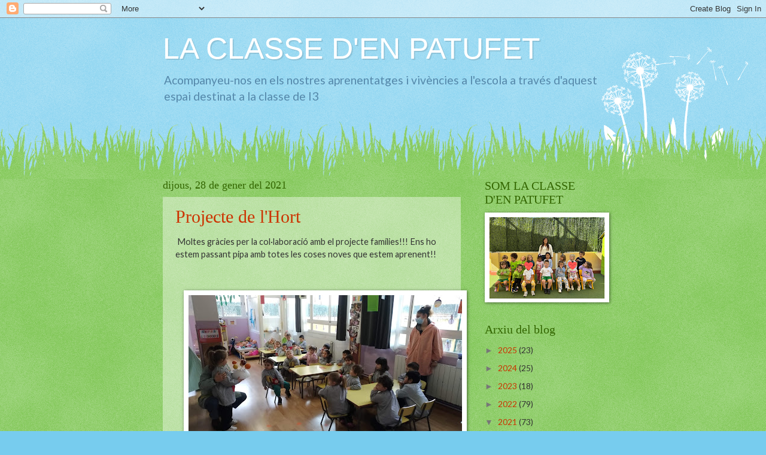

--- FILE ---
content_type: text/html; charset=UTF-8
request_url: https://escolapiagetaulap3.blogspot.com/2021/01/
body_size: 18987
content:
<!DOCTYPE html>
<html class='v2' dir='ltr' lang='ca'>
<head>
<link href='https://www.blogger.com/static/v1/widgets/335934321-css_bundle_v2.css' rel='stylesheet' type='text/css'/>
<meta content='width=1100' name='viewport'/>
<meta content='text/html; charset=UTF-8' http-equiv='Content-Type'/>
<meta content='blogger' name='generator'/>
<link href='https://escolapiagetaulap3.blogspot.com/favicon.ico' rel='icon' type='image/x-icon'/>
<link href='http://escolapiagetaulap3.blogspot.com/2021/01/' rel='canonical'/>
<link rel="alternate" type="application/atom+xml" title="LA CLASSE D&#39;EN PATUFET - Atom" href="https://escolapiagetaulap3.blogspot.com/feeds/posts/default" />
<link rel="alternate" type="application/rss+xml" title="LA CLASSE D&#39;EN PATUFET - RSS" href="https://escolapiagetaulap3.blogspot.com/feeds/posts/default?alt=rss" />
<link rel="service.post" type="application/atom+xml" title="LA CLASSE D&#39;EN PATUFET - Atom" href="https://www.blogger.com/feeds/3568597152557615229/posts/default" />
<!--Can't find substitution for tag [blog.ieCssRetrofitLinks]-->
<meta content='http://escolapiagetaulap3.blogspot.com/2021/01/' property='og:url'/>
<meta content='LA CLASSE D&#39;EN PATUFET' property='og:title'/>
<meta content='Acompanyeu-nos en els nostres aprenentatges i vivències 
a l&#39;escola a través d&#39;aquest espai destinat a la classe de I3' property='og:description'/>
<title>LA CLASSE D'EN PATUFET: de gener 2021</title>
<style type='text/css'>@font-face{font-family:'Lato';font-style:normal;font-weight:400;font-display:swap;src:url(//fonts.gstatic.com/s/lato/v25/S6uyw4BMUTPHjxAwXiWtFCfQ7A.woff2)format('woff2');unicode-range:U+0100-02BA,U+02BD-02C5,U+02C7-02CC,U+02CE-02D7,U+02DD-02FF,U+0304,U+0308,U+0329,U+1D00-1DBF,U+1E00-1E9F,U+1EF2-1EFF,U+2020,U+20A0-20AB,U+20AD-20C0,U+2113,U+2C60-2C7F,U+A720-A7FF;}@font-face{font-family:'Lato';font-style:normal;font-weight:400;font-display:swap;src:url(//fonts.gstatic.com/s/lato/v25/S6uyw4BMUTPHjx4wXiWtFCc.woff2)format('woff2');unicode-range:U+0000-00FF,U+0131,U+0152-0153,U+02BB-02BC,U+02C6,U+02DA,U+02DC,U+0304,U+0308,U+0329,U+2000-206F,U+20AC,U+2122,U+2191,U+2193,U+2212,U+2215,U+FEFF,U+FFFD;}</style>
<style id='page-skin-1' type='text/css'><!--
/*
-----------------------------------------------
Blogger Template Style
Name:     Watermark
Designer: Blogger
URL:      www.blogger.com
----------------------------------------------- */
/* Use this with templates/1ktemplate-*.html */
/* Content
----------------------------------------------- */
body {
font: normal normal 15px Lato;
color: #333333;
background: #77ccee url(https://resources.blogblog.com/blogblog/data/1kt/watermark/body_background_flower.png) repeat scroll top left;
}
html body .content-outer {
min-width: 0;
max-width: 100%;
width: 100%;
}
.content-outer {
font-size: 92%;
}
a:link {
text-decoration:none;
color: #cc3300;
}
a:visited {
text-decoration:none;
color: #993322;
}
a:hover {
text-decoration:underline;
color: #ff3300;
}
.body-fauxcolumns .cap-top {
margin-top: 30px;
background: transparent none no-repeat scroll top left;
height: 0;
}
.content-inner {
padding: 0;
}
/* Header
----------------------------------------------- */
.header-inner .Header .titlewrapper,
.header-inner .Header .descriptionwrapper {
padding-left: 20px;
padding-right: 20px;
}
.Header h1 {
font: normal normal 50px Verdana, Geneva, sans-serif;
color: #ffffff;
text-shadow: 2px 2px rgba(0, 0, 0, .1);
}
.Header h1 a {
color: #ffffff;
}
.Header .description {
font-size: 140%;
color: #5588aa;
}
/* Tabs
----------------------------------------------- */
.tabs-inner .section {
margin: 0 20px;
}
.tabs-inner .PageList, .tabs-inner .LinkList, .tabs-inner .Labels {
margin-left: -11px;
margin-right: -11px;
background-color: transparent;
border-top: 0 solid #ffffff;
border-bottom: 0 solid #ffffff;
-moz-box-shadow: 0 0 0 rgba(0, 0, 0, .3);
-webkit-box-shadow: 0 0 0 rgba(0, 0, 0, .3);
-goog-ms-box-shadow: 0 0 0 rgba(0, 0, 0, .3);
box-shadow: 0 0 0 rgba(0, 0, 0, .3);
}
.tabs-inner .PageList .widget-content,
.tabs-inner .LinkList .widget-content,
.tabs-inner .Labels .widget-content {
margin: -3px -11px;
background: transparent none  no-repeat scroll right;
}
.tabs-inner .widget ul {
padding: 2px 25px;
max-height: 34px;
background: transparent none no-repeat scroll left;
}
.tabs-inner .widget li {
border: none;
}
.tabs-inner .widget li a {
display: inline-block;
padding: .25em 1em;
font: normal normal 20px Georgia, Utopia, 'Palatino Linotype', Palatino, serif;
color: #cc3300;
border-right: 1px solid #77ccee;
}
.tabs-inner .widget li:first-child a {
border-left: 1px solid #77ccee;
}
.tabs-inner .widget li.selected a, .tabs-inner .widget li a:hover {
color: #000000;
}
/* Headings
----------------------------------------------- */
h2 {
font: normal normal 20px Georgia, Utopia, 'Palatino Linotype', Palatino, serif;
color: #336600;
margin: 0 0 .5em;
}
h2.date-header {
font: normal normal 18px Georgia, Utopia, 'Palatino Linotype', Palatino, serif;
color: #336600;
}
/* Main
----------------------------------------------- */
.main-inner .column-center-inner,
.main-inner .column-left-inner,
.main-inner .column-right-inner {
padding: 0 5px;
}
.main-outer {
margin-top: 100px;
background: #66bb33 url(https://resources.blogblog.com/blogblog/data/1kt/watermark/body_background_flower.png) repeat scroll top center;
}
.main-inner {
padding-top: 0;
}
.main-cap-top {
position: relative;
}
.main-cap-top .cap-right {
position: absolute;
height: 100px;
width: 100%;
bottom: 0;
background: transparent url(https://resources.blogblog.com/blogblog/data/1kt/watermark/main_cap_flower.png) repeat-x scroll bottom center;
}
.main-cap-top .cap-left {
position: absolute;
height: 245px;
width: 280px;
right: 0;
bottom: 0;
background: transparent url(https://resources.blogblog.com/blogblog/data/1kt/watermark/main_overlay_flower.png) no-repeat scroll bottom left;
}
/* Posts
----------------------------------------------- */
.post-outer {
padding: 15px 20px;
margin: 0 0 25px;
background: transparent url(https://resources.blogblog.com/blogblog/data/1kt/watermark/post_background_birds.png) repeat scroll top left;
_background-image: none;
border: dotted 1px transparent;
-moz-box-shadow: 0 0 0 rgba(0, 0, 0, .1);
-webkit-box-shadow: 0 0 0 rgba(0, 0, 0, .1);
-goog-ms-box-shadow: 0 0 0 rgba(0, 0, 0, .1);
box-shadow: 0 0 0 rgba(0, 0, 0, .1);
}
h3.post-title {
font: normal normal 30px Georgia, Utopia, 'Palatino Linotype', Palatino, serif;
margin: 0;
}
.comments h4 {
font: normal normal 30px Georgia, Utopia, 'Palatino Linotype', Palatino, serif;
margin: 1em 0 0;
}
.post-body {
font-size: 105%;
line-height: 1.5;
position: relative;
}
.post-header {
margin: 0 0 1em;
color: #997755;
}
.post-footer {
margin: 10px 0 0;
padding: 10px 0 0;
color: #997755;
border-top: dashed 1px #777777;
}
#blog-pager {
font-size: 140%
}
#comments .comment-author {
padding-top: 1.5em;
border-top: dashed 1px #777777;
background-position: 0 1.5em;
}
#comments .comment-author:first-child {
padding-top: 0;
border-top: none;
}
.avatar-image-container {
margin: .2em 0 0;
}
/* Comments
----------------------------------------------- */
.comments .comments-content .icon.blog-author {
background-repeat: no-repeat;
background-image: url([data-uri]);
}
.comments .comments-content .loadmore a {
border-top: 1px solid #777777;
border-bottom: 1px solid #777777;
}
.comments .continue {
border-top: 2px solid #777777;
}
/* Widgets
----------------------------------------------- */
.widget ul, .widget #ArchiveList ul.flat {
padding: 0;
list-style: none;
}
.widget ul li, .widget #ArchiveList ul.flat li {
padding: .35em 0;
text-indent: 0;
border-top: dashed 1px #777777;
}
.widget ul li:first-child, .widget #ArchiveList ul.flat li:first-child {
border-top: none;
}
.widget .post-body ul {
list-style: disc;
}
.widget .post-body ul li {
border: none;
}
.widget .zippy {
color: #777777;
}
.post-body img, .post-body .tr-caption-container, .Profile img, .Image img,
.BlogList .item-thumbnail img {
padding: 5px;
background: #fff;
-moz-box-shadow: 1px 1px 5px rgba(0, 0, 0, .5);
-webkit-box-shadow: 1px 1px 5px rgba(0, 0, 0, .5);
-goog-ms-box-shadow: 1px 1px 5px rgba(0, 0, 0, .5);
box-shadow: 1px 1px 5px rgba(0, 0, 0, .5);
}
.post-body img, .post-body .tr-caption-container {
padding: 8px;
}
.post-body .tr-caption-container {
color: #333333;
}
.post-body .tr-caption-container img {
padding: 0;
background: transparent;
border: none;
-moz-box-shadow: 0 0 0 rgba(0, 0, 0, .1);
-webkit-box-shadow: 0 0 0 rgba(0, 0, 0, .1);
-goog-ms-box-shadow: 0 0 0 rgba(0, 0, 0, .1);
box-shadow: 0 0 0 rgba(0, 0, 0, .1);
}
/* Footer
----------------------------------------------- */
.footer-outer {
color:#ffffff;
background: #331100 url(https://resources.blogblog.com/blogblog/data/1kt/watermark/body_background_navigator.png) repeat scroll top left;
}
.footer-outer a {
color: #ffdd99;
}
.footer-outer a:visited {
color: #eecc77;
}
.footer-outer a:hover {
color: #ffffcc;
}
.footer-outer .widget h2 {
color: #ffffff;
}
/* Mobile
----------------------------------------------- */
body.mobile  {
background-size: 100% auto;
}
.mobile .body-fauxcolumn-outer {
background: transparent none repeat scroll top left;
}
html .mobile .mobile-date-outer {
border-bottom: none;
background: transparent url(https://resources.blogblog.com/blogblog/data/1kt/watermark/post_background_birds.png) repeat scroll top left;
_background-image: none;
margin-bottom: 10px;
}
.mobile .main-inner .date-outer {
padding: 0;
}
.mobile .main-inner .date-header {
margin: 10px;
}
.mobile .main-cap-top {
z-index: -1;
}
.mobile .content-outer {
font-size: 100%;
}
.mobile .post-outer {
padding: 10px;
}
.mobile .main-cap-top .cap-left {
background: transparent none no-repeat scroll bottom left;
}
.mobile .body-fauxcolumns .cap-top {
margin: 0;
}
.mobile-link-button {
background: transparent url(https://resources.blogblog.com/blogblog/data/1kt/watermark/post_background_birds.png) repeat scroll top left;
}
.mobile-link-button a:link, .mobile-link-button a:visited {
color: #cc3300;
}
.mobile-index-date .date-header {
color: #336600;
}
.mobile-index-contents {
color: #333333;
}
.mobile .tabs-inner .section {
margin: 0;
}
.mobile .tabs-inner .PageList {
margin-left: 0;
margin-right: 0;
}
.mobile .tabs-inner .PageList .widget-content {
margin: 0;
color: #000000;
background: transparent url(https://resources.blogblog.com/blogblog/data/1kt/watermark/post_background_birds.png) repeat scroll top left;
}
.mobile .tabs-inner .PageList .widget-content .pagelist-arrow {
border-left: 1px solid #77ccee;
}

--></style>
<style id='template-skin-1' type='text/css'><!--
body {
min-width: 776px;
}
.content-outer, .content-fauxcolumn-outer, .region-inner {
min-width: 776px;
max-width: 776px;
_width: 776px;
}
.main-inner .columns {
padding-left: 0px;
padding-right: 238px;
}
.main-inner .fauxcolumn-center-outer {
left: 0px;
right: 238px;
/* IE6 does not respect left and right together */
_width: expression(this.parentNode.offsetWidth -
parseInt("0px") -
parseInt("238px") + 'px');
}
.main-inner .fauxcolumn-left-outer {
width: 0px;
}
.main-inner .fauxcolumn-right-outer {
width: 238px;
}
.main-inner .column-left-outer {
width: 0px;
right: 100%;
margin-left: -0px;
}
.main-inner .column-right-outer {
width: 238px;
margin-right: -238px;
}
#layout {
min-width: 0;
}
#layout .content-outer {
min-width: 0;
width: 800px;
}
#layout .region-inner {
min-width: 0;
width: auto;
}
body#layout div.add_widget {
padding: 8px;
}
body#layout div.add_widget a {
margin-left: 32px;
}
--></style>
<link href='https://www.blogger.com/dyn-css/authorization.css?targetBlogID=3568597152557615229&amp;zx=ad2e38df-616e-4299-a5d3-19f77a6d6d30' media='none' onload='if(media!=&#39;all&#39;)media=&#39;all&#39;' rel='stylesheet'/><noscript><link href='https://www.blogger.com/dyn-css/authorization.css?targetBlogID=3568597152557615229&amp;zx=ad2e38df-616e-4299-a5d3-19f77a6d6d30' rel='stylesheet'/></noscript>
<meta name='google-adsense-platform-account' content='ca-host-pub-1556223355139109'/>
<meta name='google-adsense-platform-domain' content='blogspot.com'/>

<link rel="stylesheet" href="https://fonts.googleapis.com/css2?display=swap&family=Didact+Gothic&family=Coming+Soon"></head>
<body class='loading variant-flower'>
<div class='navbar section' id='navbar' name='Barra de navegació'><div class='widget Navbar' data-version='1' id='Navbar1'><script type="text/javascript">
    function setAttributeOnload(object, attribute, val) {
      if(window.addEventListener) {
        window.addEventListener('load',
          function(){ object[attribute] = val; }, false);
      } else {
        window.attachEvent('onload', function(){ object[attribute] = val; });
      }
    }
  </script>
<div id="navbar-iframe-container"></div>
<script type="text/javascript" src="https://apis.google.com/js/platform.js"></script>
<script type="text/javascript">
      gapi.load("gapi.iframes:gapi.iframes.style.bubble", function() {
        if (gapi.iframes && gapi.iframes.getContext) {
          gapi.iframes.getContext().openChild({
              url: 'https://www.blogger.com/navbar/3568597152557615229?origin\x3dhttps://escolapiagetaulap3.blogspot.com',
              where: document.getElementById("navbar-iframe-container"),
              id: "navbar-iframe"
          });
        }
      });
    </script><script type="text/javascript">
(function() {
var script = document.createElement('script');
script.type = 'text/javascript';
script.src = '//pagead2.googlesyndication.com/pagead/js/google_top_exp.js';
var head = document.getElementsByTagName('head')[0];
if (head) {
head.appendChild(script);
}})();
</script>
</div></div>
<div class='body-fauxcolumns'>
<div class='fauxcolumn-outer body-fauxcolumn-outer'>
<div class='cap-top'>
<div class='cap-left'></div>
<div class='cap-right'></div>
</div>
<div class='fauxborder-left'>
<div class='fauxborder-right'></div>
<div class='fauxcolumn-inner'>
</div>
</div>
<div class='cap-bottom'>
<div class='cap-left'></div>
<div class='cap-right'></div>
</div>
</div>
</div>
<div class='content'>
<div class='content-fauxcolumns'>
<div class='fauxcolumn-outer content-fauxcolumn-outer'>
<div class='cap-top'>
<div class='cap-left'></div>
<div class='cap-right'></div>
</div>
<div class='fauxborder-left'>
<div class='fauxborder-right'></div>
<div class='fauxcolumn-inner'>
</div>
</div>
<div class='cap-bottom'>
<div class='cap-left'></div>
<div class='cap-right'></div>
</div>
</div>
</div>
<div class='content-outer'>
<div class='content-cap-top cap-top'>
<div class='cap-left'></div>
<div class='cap-right'></div>
</div>
<div class='fauxborder-left content-fauxborder-left'>
<div class='fauxborder-right content-fauxborder-right'></div>
<div class='content-inner'>
<header>
<div class='header-outer'>
<div class='header-cap-top cap-top'>
<div class='cap-left'></div>
<div class='cap-right'></div>
</div>
<div class='fauxborder-left header-fauxborder-left'>
<div class='fauxborder-right header-fauxborder-right'></div>
<div class='region-inner header-inner'>
<div class='header section' id='header' name='Capçalera'><div class='widget Header' data-version='1' id='Header1'>
<div id='header-inner'>
<div class='titlewrapper'>
<h1 class='title'>
<a href='https://escolapiagetaulap3.blogspot.com/'>
LA CLASSE D'EN PATUFET
</a>
</h1>
</div>
<div class='descriptionwrapper'>
<p class='description'><span>Acompanyeu-nos en els nostres aprenentatges i vivències 
a l'escola a través d'aquest espai destinat a la classe de I3</span></p>
</div>
</div>
</div></div>
</div>
</div>
<div class='header-cap-bottom cap-bottom'>
<div class='cap-left'></div>
<div class='cap-right'></div>
</div>
</div>
</header>
<div class='tabs-outer'>
<div class='tabs-cap-top cap-top'>
<div class='cap-left'></div>
<div class='cap-right'></div>
</div>
<div class='fauxborder-left tabs-fauxborder-left'>
<div class='fauxborder-right tabs-fauxborder-right'></div>
<div class='region-inner tabs-inner'>
<div class='tabs no-items section' id='crosscol' name='Multicolumnes'></div>
<div class='tabs no-items section' id='crosscol-overflow' name='Cross-Column 2'></div>
</div>
</div>
<div class='tabs-cap-bottom cap-bottom'>
<div class='cap-left'></div>
<div class='cap-right'></div>
</div>
</div>
<div class='main-outer'>
<div class='main-cap-top cap-top'>
<div class='cap-left'></div>
<div class='cap-right'></div>
</div>
<div class='fauxborder-left main-fauxborder-left'>
<div class='fauxborder-right main-fauxborder-right'></div>
<div class='region-inner main-inner'>
<div class='columns fauxcolumns'>
<div class='fauxcolumn-outer fauxcolumn-center-outer'>
<div class='cap-top'>
<div class='cap-left'></div>
<div class='cap-right'></div>
</div>
<div class='fauxborder-left'>
<div class='fauxborder-right'></div>
<div class='fauxcolumn-inner'>
</div>
</div>
<div class='cap-bottom'>
<div class='cap-left'></div>
<div class='cap-right'></div>
</div>
</div>
<div class='fauxcolumn-outer fauxcolumn-left-outer'>
<div class='cap-top'>
<div class='cap-left'></div>
<div class='cap-right'></div>
</div>
<div class='fauxborder-left'>
<div class='fauxborder-right'></div>
<div class='fauxcolumn-inner'>
</div>
</div>
<div class='cap-bottom'>
<div class='cap-left'></div>
<div class='cap-right'></div>
</div>
</div>
<div class='fauxcolumn-outer fauxcolumn-right-outer'>
<div class='cap-top'>
<div class='cap-left'></div>
<div class='cap-right'></div>
</div>
<div class='fauxborder-left'>
<div class='fauxborder-right'></div>
<div class='fauxcolumn-inner'>
</div>
</div>
<div class='cap-bottom'>
<div class='cap-left'></div>
<div class='cap-right'></div>
</div>
</div>
<!-- corrects IE6 width calculation -->
<div class='columns-inner'>
<div class='column-center-outer'>
<div class='column-center-inner'>
<div class='main section' id='main' name='Principal'><div class='widget Blog' data-version='1' id='Blog1'>
<div class='blog-posts hfeed'>

          <div class="date-outer">
        
<h2 class='date-header'><span>dijous, 28 de gener del 2021</span></h2>

          <div class="date-posts">
        
<div class='post-outer'>
<div class='post hentry uncustomized-post-template' itemprop='blogPost' itemscope='itemscope' itemtype='http://schema.org/BlogPosting'>
<meta content='https://blogger.googleusercontent.com/img/b/R29vZ2xl/AVvXsEhmlSmWCw1CkLouRBRm26cvt8Z6aoBktnw53ZE8f25T3wvBiSZdUAtQhStLLTg-IstH2mdRPOkEoLcsvo5bQg0YV8PYluNXor-akqK7EEo3rAICyrHZP9udtlSy-ILai4zW0A_ckowfDrED/w457-h257/P_20210125_101247_vHDR_Auto.jpg' itemprop='image_url'/>
<meta content='3568597152557615229' itemprop='blogId'/>
<meta content='5019355366473038599' itemprop='postId'/>
<a name='5019355366473038599'></a>
<h3 class='post-title entry-title' itemprop='name'>
<a href='https://escolapiagetaulap3.blogspot.com/2021/01/projecte-de-lhort.html'>Projecte de l'Hort</a>
</h3>
<div class='post-header'>
<div class='post-header-line-1'></div>
</div>
<div class='post-body entry-content' id='post-body-5019355366473038599' itemprop='description articleBody'>
<p>&nbsp;Moltes gràcies per la col&#183;laboració amb el projecte famílies!!! Ens ho estem passant pipa amb totes les coses noves que estem aprenent!!</p><p><br /></p><div class="separator" style="clear: both; text-align: center;"><a href="https://blogger.googleusercontent.com/img/b/R29vZ2xl/AVvXsEhmlSmWCw1CkLouRBRm26cvt8Z6aoBktnw53ZE8f25T3wvBiSZdUAtQhStLLTg-IstH2mdRPOkEoLcsvo5bQg0YV8PYluNXor-akqK7EEo3rAICyrHZP9udtlSy-ILai4zW0A_ckowfDrED/s2048/P_20210125_101247_vHDR_Auto.jpg" imageanchor="1" style="margin-left: 1em; margin-right: 1em;"><img border="0" data-original-height="1152" data-original-width="2048" height="257" src="https://blogger.googleusercontent.com/img/b/R29vZ2xl/AVvXsEhmlSmWCw1CkLouRBRm26cvt8Z6aoBktnw53ZE8f25T3wvBiSZdUAtQhStLLTg-IstH2mdRPOkEoLcsvo5bQg0YV8PYluNXor-akqK7EEo3rAICyrHZP9udtlSy-ILai4zW0A_ckowfDrED/w457-h257/P_20210125_101247_vHDR_Auto.jpg" width="457" /></a></div><br /><div class="separator" style="clear: both; text-align: center;"><a href="https://blogger.googleusercontent.com/img/b/R29vZ2xl/AVvXsEgRI1XP-35yrbNvdlYzuLoVod0eD7NkVvCFt-SpVMGjRP6lR6-q_RlJR6GIWpzVifS0JaclYwRBhbtj0dFf0IyrcRHbhjJ9E8bGgZ8uTT5M5OYrm3zNlF2S-prlA8G3j75etloMn2BZmJOV/s2048/P_20210125_102142_vHDR_Auto.jpg" imageanchor="1" style="margin-left: 1em; margin-right: 1em;"><img border="0" data-original-height="1152" data-original-width="2048" height="251" src="https://blogger.googleusercontent.com/img/b/R29vZ2xl/AVvXsEgRI1XP-35yrbNvdlYzuLoVod0eD7NkVvCFt-SpVMGjRP6lR6-q_RlJR6GIWpzVifS0JaclYwRBhbtj0dFf0IyrcRHbhjJ9E8bGgZ8uTT5M5OYrm3zNlF2S-prlA8G3j75etloMn2BZmJOV/w446-h251/P_20210125_102142_vHDR_Auto.jpg" width="446" /></a></div><br /><div class="separator" style="clear: both; text-align: center;"><a href="https://blogger.googleusercontent.com/img/b/R29vZ2xl/AVvXsEgO7zb-P2cKt_ZSyScxF8k7Sao3RSYs89TTocm0pbFcjiwAWnIfGgDuE-eaRh0DX_W88q0pg5vz10B72uq2BViAmyEL3QWsKpTjrHPbUu1dYx9_23dIk8czema3QBLYO7199RXedcP137_f/s2048/P_20210125_102337_vHDR_Auto.jpg" imageanchor="1" style="margin-left: 1em; margin-right: 1em;"><img border="0" data-original-height="1152" data-original-width="2048" height="243" src="https://blogger.googleusercontent.com/img/b/R29vZ2xl/AVvXsEgO7zb-P2cKt_ZSyScxF8k7Sao3RSYs89TTocm0pbFcjiwAWnIfGgDuE-eaRh0DX_W88q0pg5vz10B72uq2BViAmyEL3QWsKpTjrHPbUu1dYx9_23dIk8czema3QBLYO7199RXedcP137_f/w432-h243/P_20210125_102337_vHDR_Auto.jpg" width="432" /></a></div><br /><div class="separator" style="clear: both; text-align: center;"><a href="https://blogger.googleusercontent.com/img/b/R29vZ2xl/AVvXsEgQPU8fHZnJKHwuuGr7BjxSCaULSbk8TT1wKrYV_l6JGFl5f1l0ZPxgDcTBLwUAO4g4ENJ4c264csRGwdt77noXaBGMUsgWCdfYGL4fUDfcH6XkjsKfBaIPXbKE44JGvyXwACt76KvkbW7M/s2048/P_20210125_102408_vHDR_Auto.jpg" imageanchor="1" style="margin-left: 1em; margin-right: 1em;"><img border="0" data-original-height="1152" data-original-width="2048" height="237" src="https://blogger.googleusercontent.com/img/b/R29vZ2xl/AVvXsEgQPU8fHZnJKHwuuGr7BjxSCaULSbk8TT1wKrYV_l6JGFl5f1l0ZPxgDcTBLwUAO4g4ENJ4c264csRGwdt77noXaBGMUsgWCdfYGL4fUDfcH6XkjsKfBaIPXbKE44JGvyXwACt76KvkbW7M/w421-h237/P_20210125_102408_vHDR_Auto.jpg" width="421" /></a></div><br /><div class="separator" style="clear: both; text-align: center;"><a href="https://blogger.googleusercontent.com/img/b/R29vZ2xl/AVvXsEiPEGQlE9hce10c2czUbyXfNZi8pjTkYtXe_UKyOPBsRCDbizpu8YnXLH9VvSAcLMDO2_weWd4ypvANFM_O7kpSc3jUL_QATGKSW1GkBqP5vRaRIrOMiCSmvVW0byPvh0-D_fcDQ7_5OwQL/s2048/P_20210125_102432_vHDR_Auto.jpg" imageanchor="1" style="margin-left: 1em; margin-right: 1em;"><img border="0" data-original-height="1152" data-original-width="2048" height="229" src="https://blogger.googleusercontent.com/img/b/R29vZ2xl/AVvXsEiPEGQlE9hce10c2czUbyXfNZi8pjTkYtXe_UKyOPBsRCDbizpu8YnXLH9VvSAcLMDO2_weWd4ypvANFM_O7kpSc3jUL_QATGKSW1GkBqP5vRaRIrOMiCSmvVW0byPvh0-D_fcDQ7_5OwQL/w407-h229/P_20210125_102432_vHDR_Auto.jpg" width="407" /></a></div><br /><div class="separator" style="clear: both; text-align: center;"><a href="https://blogger.googleusercontent.com/img/b/R29vZ2xl/AVvXsEiHcyV4gm7VxJRMsoxkuyYGEyAc1sZLIO7xf1B5vHAVUL_7vYHNUah38RWxqbUsx9PXes1Jcf5UoYt_xliBg7JYnKh1cBuVsVIeBsNvntTrr8aMPh_op2DI-XlgJx8qnEEbq8oVdd8viKmu/s2048/P_20210125_102509_vHDR_Auto.jpg" imageanchor="1" style="margin-left: 1em; margin-right: 1em;"><img border="0" data-original-height="1152" data-original-width="2048" height="233" src="https://blogger.googleusercontent.com/img/b/R29vZ2xl/AVvXsEiHcyV4gm7VxJRMsoxkuyYGEyAc1sZLIO7xf1B5vHAVUL_7vYHNUah38RWxqbUsx9PXes1Jcf5UoYt_xliBg7JYnKh1cBuVsVIeBsNvntTrr8aMPh_op2DI-XlgJx8qnEEbq8oVdd8viKmu/w415-h233/P_20210125_102509_vHDR_Auto.jpg" width="415" /></a></div><br /><div class="separator" style="clear: both; text-align: center;"><a href="https://blogger.googleusercontent.com/img/b/R29vZ2xl/AVvXsEgmTM6B9i94Hx7Moy_RP1bG_htustUsMWl4PxSTbUykRlhopnlFOl5T-28a2LzsbNdsDb5ha0a0pQTSJpdqnKcRkyKSMibHmRcJw3uZYNWMmvQgLnJ0J3QKGe7P0jvM_O_SlRIV004DEmb9/s2048/P_20210125_102634_vHDR_Auto.jpg" imageanchor="1" style="margin-left: 1em; margin-right: 1em;"><img border="0" data-original-height="1152" data-original-width="2048" height="228" src="https://blogger.googleusercontent.com/img/b/R29vZ2xl/AVvXsEgmTM6B9i94Hx7Moy_RP1bG_htustUsMWl4PxSTbUykRlhopnlFOl5T-28a2LzsbNdsDb5ha0a0pQTSJpdqnKcRkyKSMibHmRcJw3uZYNWMmvQgLnJ0J3QKGe7P0jvM_O_SlRIV004DEmb9/w406-h228/P_20210125_102634_vHDR_Auto.jpg" width="406" /></a></div><br /><div class="separator" style="clear: both; text-align: center;"><a href="https://blogger.googleusercontent.com/img/b/R29vZ2xl/AVvXsEio9s9Ky8jt5O6sti9nNDe3amlvPCzRuQdP9cg9d5Aua_Mhpc6OOzgTUU0foR9qnpbx1hvxXfXAm1WWV-Or3IJdLKfIg3cnjTfGoyHzOfagBRBLqYQw4AD_1X_uy0fnDJzBmOxs_yrjX0ue/s2048/P_20210125_114654_vHDR_Auto.jpg" imageanchor="1" style="margin-left: 1em; margin-right: 1em;"><img border="0" data-original-height="2048" data-original-width="1152" height="583" src="https://blogger.googleusercontent.com/img/b/R29vZ2xl/AVvXsEio9s9Ky8jt5O6sti9nNDe3amlvPCzRuQdP9cg9d5Aua_Mhpc6OOzgTUU0foR9qnpbx1hvxXfXAm1WWV-Or3IJdLKfIg3cnjTfGoyHzOfagBRBLqYQw4AD_1X_uy0fnDJzBmOxs_yrjX0ue/w328-h583/P_20210125_114654_vHDR_Auto.jpg" width="328" /></a></div><br /><div class="separator" style="clear: both; text-align: center;"><a href="https://blogger.googleusercontent.com/img/b/R29vZ2xl/AVvXsEglxSxis42j8FlSEOkd8qbQGuxX6gB2R_LAz4tvwzjG6eIgdu-WncU2uYfYA3XQeN3ZqR5T6dEjwOe0ImJk32FvG4UBimOzqvRHl75W60gKY-XpyLPr7Ww5b2k0qdMha6YNPoc-A7txjVhw/s2048/P_20210125_115902_vHDR_Auto.jpg" imageanchor="1" style="margin-left: 1em; margin-right: 1em;"><img border="0" data-original-height="1152" data-original-width="2048" height="236" src="https://blogger.googleusercontent.com/img/b/R29vZ2xl/AVvXsEglxSxis42j8FlSEOkd8qbQGuxX6gB2R_LAz4tvwzjG6eIgdu-WncU2uYfYA3XQeN3ZqR5T6dEjwOe0ImJk32FvG4UBimOzqvRHl75W60gKY-XpyLPr7Ww5b2k0qdMha6YNPoc-A7txjVhw/w419-h236/P_20210125_115902_vHDR_Auto.jpg" width="419" /></a></div><br /><p><br /></p>
<div style='clear: both;'></div>
</div>
<div class='post-footer'>
<div class='post-footer-line post-footer-line-1'>
<span class='post-author vcard'>
Publicat per
<span class='fn' itemprop='author' itemscope='itemscope' itemtype='http://schema.org/Person'>
<meta content='https://www.blogger.com/profile/13168726135774068914' itemprop='url'/>
<a class='g-profile' href='https://www.blogger.com/profile/13168726135774068914' rel='author' title='author profile'>
<span itemprop='name'>Aula de P3</span>
</a>
</span>
</span>
<span class='post-timestamp'>
a
<meta content='http://escolapiagetaulap3.blogspot.com/2021/01/projecte-de-lhort.html' itemprop='url'/>
<a class='timestamp-link' href='https://escolapiagetaulap3.blogspot.com/2021/01/projecte-de-lhort.html' rel='bookmark' title='permanent link'><abbr class='published' itemprop='datePublished' title='2021-01-28T12:56:00+01:00'>12:56</abbr></a>
</span>
<span class='post-comment-link'>
<a class='comment-link' href='https://escolapiagetaulap3.blogspot.com/2021/01/projecte-de-lhort.html#comment-form' onclick=''>
Cap comentari:
  </a>
</span>
<span class='post-icons'>
<span class='item-control blog-admin pid-2139999790'>
<a href='https://www.blogger.com/post-edit.g?blogID=3568597152557615229&postID=5019355366473038599&from=pencil' title='Modificar el missatge'>
<img alt='' class='icon-action' height='18' src='https://resources.blogblog.com/img/icon18_edit_allbkg.gif' width='18'/>
</a>
</span>
</span>
<div class='post-share-buttons goog-inline-block'>
<a class='goog-inline-block share-button sb-email' href='https://www.blogger.com/share-post.g?blogID=3568597152557615229&postID=5019355366473038599&target=email' target='_blank' title='Envia per correu electrònic'><span class='share-button-link-text'>Envia per correu electrònic</span></a><a class='goog-inline-block share-button sb-blog' href='https://www.blogger.com/share-post.g?blogID=3568597152557615229&postID=5019355366473038599&target=blog' onclick='window.open(this.href, "_blank", "height=270,width=475"); return false;' target='_blank' title='BlogThis!'><span class='share-button-link-text'>BlogThis!</span></a><a class='goog-inline-block share-button sb-twitter' href='https://www.blogger.com/share-post.g?blogID=3568597152557615229&postID=5019355366473038599&target=twitter' target='_blank' title='Comparteix a X'><span class='share-button-link-text'>Comparteix a X</span></a><a class='goog-inline-block share-button sb-facebook' href='https://www.blogger.com/share-post.g?blogID=3568597152557615229&postID=5019355366473038599&target=facebook' onclick='window.open(this.href, "_blank", "height=430,width=640"); return false;' target='_blank' title='Comparteix a Facebook'><span class='share-button-link-text'>Comparteix a Facebook</span></a><a class='goog-inline-block share-button sb-pinterest' href='https://www.blogger.com/share-post.g?blogID=3568597152557615229&postID=5019355366473038599&target=pinterest' target='_blank' title='Comparteix a Pinterest'><span class='share-button-link-text'>Comparteix a Pinterest</span></a>
</div>
</div>
<div class='post-footer-line post-footer-line-2'>
<span class='post-labels'>
</span>
</div>
<div class='post-footer-line post-footer-line-3'>
<span class='post-location'>
</span>
</div>
</div>
</div>
</div>

          </div></div>
        

          <div class="date-outer">
        
<h2 class='date-header'><span>dimarts, 26 de gener del 2021</span></h2>

          <div class="date-posts">
        
<div class='post-outer'>
<div class='post hentry uncustomized-post-template' itemprop='blogPost' itemscope='itemscope' itemtype='http://schema.org/BlogPosting'>
<meta content='https://blogger.googleusercontent.com/img/b/R29vZ2xl/AVvXsEiKGYvo5Uc8Xr76YX_mdboJBUCRTKJQsHmM7l7nq5VPUID_p3jNvqkWRzxQuxTCdeFHpfdI7-nyS9hfD8KiVemHXzoMuFFR8qm0B3rdJQgewPDf5gMKocp6LUT80fSyAR37vEwPTt3s6kM_/w393-h699/P_20210126_095609_vHDR_Auto.jpg' itemprop='image_url'/>
<meta content='3568597152557615229' itemprop='blogId'/>
<meta content='4024601469359516011' itemprop='postId'/>
<a name='4024601469359516011'></a>
<h3 class='post-title entry-title' itemprop='name'>
<a href='https://escolapiagetaulap3.blogspot.com/2021/01/aniversari-alejandro.html'>Aniversari Alejandro!</a>
</h3>
<div class='post-header'>
<div class='post-header-line-1'></div>
</div>
<div class='post-body entry-content' id='post-body-4024601469359516011' itemprop='description articleBody'>
<p>&nbsp;Avui hem celebrat l'aniversari de l'Alejandro i ens ho hem passat pipa!!</p><p><br /></p><div class="separator" style="clear: both; text-align: center;"><a href="https://blogger.googleusercontent.com/img/b/R29vZ2xl/AVvXsEiKGYvo5Uc8Xr76YX_mdboJBUCRTKJQsHmM7l7nq5VPUID_p3jNvqkWRzxQuxTCdeFHpfdI7-nyS9hfD8KiVemHXzoMuFFR8qm0B3rdJQgewPDf5gMKocp6LUT80fSyAR37vEwPTt3s6kM_/s2048/P_20210126_095609_vHDR_Auto.jpg" imageanchor="1" style="margin-left: 1em; margin-right: 1em;"><img border="0" data-original-height="2048" data-original-width="1152" height="699" src="https://blogger.googleusercontent.com/img/b/R29vZ2xl/AVvXsEiKGYvo5Uc8Xr76YX_mdboJBUCRTKJQsHmM7l7nq5VPUID_p3jNvqkWRzxQuxTCdeFHpfdI7-nyS9hfD8KiVemHXzoMuFFR8qm0B3rdJQgewPDf5gMKocp6LUT80fSyAR37vEwPTt3s6kM_/w393-h699/P_20210126_095609_vHDR_Auto.jpg" width="393" /></a></div><br /><p><br /></p>
<div style='clear: both;'></div>
</div>
<div class='post-footer'>
<div class='post-footer-line post-footer-line-1'>
<span class='post-author vcard'>
Publicat per
<span class='fn' itemprop='author' itemscope='itemscope' itemtype='http://schema.org/Person'>
<meta content='https://www.blogger.com/profile/13168726135774068914' itemprop='url'/>
<a class='g-profile' href='https://www.blogger.com/profile/13168726135774068914' rel='author' title='author profile'>
<span itemprop='name'>Aula de P3</span>
</a>
</span>
</span>
<span class='post-timestamp'>
a
<meta content='http://escolapiagetaulap3.blogspot.com/2021/01/aniversari-alejandro.html' itemprop='url'/>
<a class='timestamp-link' href='https://escolapiagetaulap3.blogspot.com/2021/01/aniversari-alejandro.html' rel='bookmark' title='permanent link'><abbr class='published' itemprop='datePublished' title='2021-01-26T16:38:00+01:00'>16:38</abbr></a>
</span>
<span class='post-comment-link'>
<a class='comment-link' href='https://escolapiagetaulap3.blogspot.com/2021/01/aniversari-alejandro.html#comment-form' onclick=''>
Cap comentari:
  </a>
</span>
<span class='post-icons'>
<span class='item-control blog-admin pid-2139999790'>
<a href='https://www.blogger.com/post-edit.g?blogID=3568597152557615229&postID=4024601469359516011&from=pencil' title='Modificar el missatge'>
<img alt='' class='icon-action' height='18' src='https://resources.blogblog.com/img/icon18_edit_allbkg.gif' width='18'/>
</a>
</span>
</span>
<div class='post-share-buttons goog-inline-block'>
<a class='goog-inline-block share-button sb-email' href='https://www.blogger.com/share-post.g?blogID=3568597152557615229&postID=4024601469359516011&target=email' target='_blank' title='Envia per correu electrònic'><span class='share-button-link-text'>Envia per correu electrònic</span></a><a class='goog-inline-block share-button sb-blog' href='https://www.blogger.com/share-post.g?blogID=3568597152557615229&postID=4024601469359516011&target=blog' onclick='window.open(this.href, "_blank", "height=270,width=475"); return false;' target='_blank' title='BlogThis!'><span class='share-button-link-text'>BlogThis!</span></a><a class='goog-inline-block share-button sb-twitter' href='https://www.blogger.com/share-post.g?blogID=3568597152557615229&postID=4024601469359516011&target=twitter' target='_blank' title='Comparteix a X'><span class='share-button-link-text'>Comparteix a X</span></a><a class='goog-inline-block share-button sb-facebook' href='https://www.blogger.com/share-post.g?blogID=3568597152557615229&postID=4024601469359516011&target=facebook' onclick='window.open(this.href, "_blank", "height=430,width=640"); return false;' target='_blank' title='Comparteix a Facebook'><span class='share-button-link-text'>Comparteix a Facebook</span></a><a class='goog-inline-block share-button sb-pinterest' href='https://www.blogger.com/share-post.g?blogID=3568597152557615229&postID=4024601469359516011&target=pinterest' target='_blank' title='Comparteix a Pinterest'><span class='share-button-link-text'>Comparteix a Pinterest</span></a>
</div>
</div>
<div class='post-footer-line post-footer-line-2'>
<span class='post-labels'>
</span>
</div>
<div class='post-footer-line post-footer-line-3'>
<span class='post-location'>
</span>
</div>
</div>
</div>
</div>

          </div></div>
        

          <div class="date-outer">
        
<h2 class='date-header'><span>divendres, 22 de gener del 2021</span></h2>

          <div class="date-posts">
        
<div class='post-outer'>
<div class='post hentry uncustomized-post-template' itemprop='blogPost' itemscope='itemscope' itemtype='http://schema.org/BlogPosting'>
<meta content='https://blogger.googleusercontent.com/img/b/R29vZ2xl/AVvXsEjd5SOp5Ozet0xpyDJLq4q9FrYv4oDWS-6xYJPDC_DN6Gdo07F3Nlb7BRi9wZL8CAd08so_s7yrfvCW3v3MiUzLvWyqJsDCbHzzdycuJrTSQeOVdGiquGr7B-5MUi4Sh1NIc6vD5YttJchj/s320/P_20210119_095245_vHDR_Auto.jpg' itemprop='image_url'/>
<meta content='3568597152557615229' itemprop='blogId'/>
<meta content='421921678091443576' itemprop='postId'/>
<a name='421921678091443576'></a>
<h3 class='post-title entry-title' itemprop='name'>
<a href='https://escolapiagetaulap3.blogspot.com/2021/01/treballem-el-nom.html'>Treballem el nom</a>
</h3>
<div class='post-header'>
<div class='post-header-line-1'></div>
</div>
<div class='post-body entry-content' id='post-body-421921678091443576' itemprop='description articleBody'>
<p style="text-align: center;">&nbsp;Els Cargols ja hem començat a treballar el nostre nom!!</p><p style="text-align: center;"><br /></p><div class="separator" style="clear: both; text-align: center;"><a href="https://blogger.googleusercontent.com/img/b/R29vZ2xl/AVvXsEjd5SOp5Ozet0xpyDJLq4q9FrYv4oDWS-6xYJPDC_DN6Gdo07F3Nlb7BRi9wZL8CAd08so_s7yrfvCW3v3MiUzLvWyqJsDCbHzzdycuJrTSQeOVdGiquGr7B-5MUi4Sh1NIc6vD5YttJchj/s2048/P_20210119_095245_vHDR_Auto.jpg" imageanchor="1" style="margin-left: 1em; margin-right: 1em;"><img border="0" data-original-height="2048" data-original-width="1152" height="320" src="https://blogger.googleusercontent.com/img/b/R29vZ2xl/AVvXsEjd5SOp5Ozet0xpyDJLq4q9FrYv4oDWS-6xYJPDC_DN6Gdo07F3Nlb7BRi9wZL8CAd08so_s7yrfvCW3v3MiUzLvWyqJsDCbHzzdycuJrTSQeOVdGiquGr7B-5MUi4Sh1NIc6vD5YttJchj/s320/P_20210119_095245_vHDR_Auto.jpg" /></a></div><br /><div class="separator" style="clear: both; text-align: center;"><a href="https://blogger.googleusercontent.com/img/b/R29vZ2xl/AVvXsEgPZUYYbc-9MPmYXV-HTiiDDNJGs0pXWMDzQRzR98Sg4t7xuBhOYErLX_AO2JqT-JhokKaZNxoZAdiyhDJik_84vCecJsCZwkgH1zZ7PwaFOFMrL6hFVxqbYHSwQfGFM299X7_N7PjiKKbE/s2048/P_20210119_095250_vHDR_Auto+%25281%2529.jpg" imageanchor="1" style="margin-left: 1em; margin-right: 1em;"><img border="0" data-original-height="2048" data-original-width="1152" height="320" src="https://blogger.googleusercontent.com/img/b/R29vZ2xl/AVvXsEgPZUYYbc-9MPmYXV-HTiiDDNJGs0pXWMDzQRzR98Sg4t7xuBhOYErLX_AO2JqT-JhokKaZNxoZAdiyhDJik_84vCecJsCZwkgH1zZ7PwaFOFMrL6hFVxqbYHSwQfGFM299X7_N7PjiKKbE/s320/P_20210119_095250_vHDR_Auto+%25281%2529.jpg" /></a></div><br /><div class="separator" style="clear: both; text-align: center;"><a href="https://blogger.googleusercontent.com/img/b/R29vZ2xl/AVvXsEhgukXQp3hjpw6MrC1PKVs3vjH7Hv4smlD8LIR-ZClXIKZYQApwlTmJSRgC1x2HvTPazLw_0TU4Uo8K7d5_-lEcJn0fp6id0Ztobw9zzPj5D-pGLyDqa3O46el1gZ2wkhvnVvnOvIqs6ypJ/s2048/P_20210119_095300_vHDR_Auto.jpg" imageanchor="1" style="margin-left: 1em; margin-right: 1em;"><img border="0" data-original-height="2048" data-original-width="1152" height="320" src="https://blogger.googleusercontent.com/img/b/R29vZ2xl/AVvXsEhgukXQp3hjpw6MrC1PKVs3vjH7Hv4smlD8LIR-ZClXIKZYQApwlTmJSRgC1x2HvTPazLw_0TU4Uo8K7d5_-lEcJn0fp6id0Ztobw9zzPj5D-pGLyDqa3O46el1gZ2wkhvnVvnOvIqs6ypJ/s320/P_20210119_095300_vHDR_Auto.jpg" /></a></div><br /><div class="separator" style="clear: both; text-align: center;"><a href="https://blogger.googleusercontent.com/img/b/R29vZ2xl/AVvXsEjOAFfjktyxOsR8MrU35ZZGC6BRVPrNLaF3LJ6JJl9mn5daGWyjaMuC4ME0HYxtTqHB77VjTqEizyYLOLI7JtzpdhNEPDZrRzKUzaWkKaZrXo8PwO5Up7G989jl1J-Oq2DqfOHa0C-0Waf2/s2048/P_20210119_095311_vHDR_Auto.jpg" imageanchor="1" style="margin-left: 1em; margin-right: 1em;"><img border="0" data-original-height="2048" data-original-width="1152" height="320" src="https://blogger.googleusercontent.com/img/b/R29vZ2xl/AVvXsEjOAFfjktyxOsR8MrU35ZZGC6BRVPrNLaF3LJ6JJl9mn5daGWyjaMuC4ME0HYxtTqHB77VjTqEizyYLOLI7JtzpdhNEPDZrRzKUzaWkKaZrXo8PwO5Up7G989jl1J-Oq2DqfOHa0C-0Waf2/s320/P_20210119_095311_vHDR_Auto.jpg" /></a></div><br /><div class="separator" style="clear: both; text-align: center;"><a href="https://blogger.googleusercontent.com/img/b/R29vZ2xl/AVvXsEhX1gTrokyLZ60QzwPFvTkntbtHVKjrneFi1jO1-MsTRwmEcqd6Brk9zHzi4ffRXpwvOU2mE1wE-cjPCjp83tJAgFe3dATY_Nimi3pElv5QGVMg4jG-9vFodcLV6sQQgwxW0gV6QjUEq924/s2048/P_20210119_100757_vHDR_Auto.jpg" imageanchor="1" style="margin-left: 1em; margin-right: 1em;"><img border="0" data-original-height="2048" data-original-width="1152" height="320" src="https://blogger.googleusercontent.com/img/b/R29vZ2xl/AVvXsEhX1gTrokyLZ60QzwPFvTkntbtHVKjrneFi1jO1-MsTRwmEcqd6Brk9zHzi4ffRXpwvOU2mE1wE-cjPCjp83tJAgFe3dATY_Nimi3pElv5QGVMg4jG-9vFodcLV6sQQgwxW0gV6QjUEq924/s320/P_20210119_100757_vHDR_Auto.jpg" /></a></div><br /><div class="separator" style="clear: both; text-align: center;"><a href="https://blogger.googleusercontent.com/img/b/R29vZ2xl/AVvXsEh_sruO33sg8pDLFcgFuFnFAFKvPBBad4-X9mXIulKc8SWE-RNryTfAKoF27NCajtJxL-rtIxOwKiFcBBi4bLNLGdUDkLcOicYezk-lb6U9auqJPrSv85khyphenhyphenhIVjJPh-mfdbu8G6cdIOMsi/s2048/P_20210119_100957_vHDR_Auto.jpg" imageanchor="1" style="margin-left: 1em; margin-right: 1em;"><img border="0" data-original-height="2048" data-original-width="1152" height="320" src="https://blogger.googleusercontent.com/img/b/R29vZ2xl/AVvXsEh_sruO33sg8pDLFcgFuFnFAFKvPBBad4-X9mXIulKc8SWE-RNryTfAKoF27NCajtJxL-rtIxOwKiFcBBi4bLNLGdUDkLcOicYezk-lb6U9auqJPrSv85khyphenhyphenhIVjJPh-mfdbu8G6cdIOMsi/s320/P_20210119_100957_vHDR_Auto.jpg" /></a></div><br /><div class="separator" style="clear: both; text-align: center;"><a href="https://blogger.googleusercontent.com/img/b/R29vZ2xl/AVvXsEghIsI1HqsykyeDmITnTY3_Lx_SfmZE-nlp5hJOw77m2WF-qdDmlHWig3mbrw7LnX87yFNUrX-75kkNOHnTiyv_Mm7U1WLkpDzKhzXgr9V6U6v58P0qK0wsz3-whm7dzMs87vZIfleNCHXG/s2048/P_20210119_095242_vHDR_Auto.jpg" imageanchor="1" style="margin-left: 1em; margin-right: 1em;"><img border="0" data-original-height="2048" data-original-width="1152" height="320" src="https://blogger.googleusercontent.com/img/b/R29vZ2xl/AVvXsEghIsI1HqsykyeDmITnTY3_Lx_SfmZE-nlp5hJOw77m2WF-qdDmlHWig3mbrw7LnX87yFNUrX-75kkNOHnTiyv_Mm7U1WLkpDzKhzXgr9V6U6v58P0qK0wsz3-whm7dzMs87vZIfleNCHXG/s320/P_20210119_095242_vHDR_Auto.jpg" /></a></div><br /><div class="separator" style="clear: both; text-align: center;"><a href="https://blogger.googleusercontent.com/img/b/R29vZ2xl/AVvXsEg94Y6mLXMQW6DSL3gl36fcdu1ZlHHL1Re14FM0wrjQAjOeX1RH-F1ISwd3qGLKATJIOEhXjKZDueeRWKkTbUSb0eDXpOPkgvkLjbY3fvM3SS1zcXFZqhiEQ56xh2FFa4ukS3DKbVMXjG7f/s2048/P_20210119_095304_vHDR_Auto.jpg" imageanchor="1" style="margin-left: 1em; margin-right: 1em;"><img border="0" data-original-height="2048" data-original-width="1152" height="320" src="https://blogger.googleusercontent.com/img/b/R29vZ2xl/AVvXsEg94Y6mLXMQW6DSL3gl36fcdu1ZlHHL1Re14FM0wrjQAjOeX1RH-F1ISwd3qGLKATJIOEhXjKZDueeRWKkTbUSb0eDXpOPkgvkLjbY3fvM3SS1zcXFZqhiEQ56xh2FFa4ukS3DKbVMXjG7f/s320/P_20210119_095304_vHDR_Auto.jpg" /></a></div><br /><div class="separator" style="clear: both; text-align: center;"><a href="https://blogger.googleusercontent.com/img/b/R29vZ2xl/AVvXsEihHmAKneaX0cVW_i5b5xJPSIa7JBKO1SM0Hckdc8PKelamFvR0drKhYorC0CE-hVZNzjdkcH3pRYWs6yQ6Wx6WZ2uASeqv_JcmHTzTlMqzMVdoTiLxYxprF6xdx_tmUeUku6T7gjZh_DWn/s2048/P_20210119_100802_vHDR_Auto.jpg" imageanchor="1" style="margin-left: 1em; margin-right: 1em;"><img border="0" data-original-height="2048" data-original-width="1152" height="320" src="https://blogger.googleusercontent.com/img/b/R29vZ2xl/AVvXsEihHmAKneaX0cVW_i5b5xJPSIa7JBKO1SM0Hckdc8PKelamFvR0drKhYorC0CE-hVZNzjdkcH3pRYWs6yQ6Wx6WZ2uASeqv_JcmHTzTlMqzMVdoTiLxYxprF6xdx_tmUeUku6T7gjZh_DWn/s320/P_20210119_100802_vHDR_Auto.jpg" /></a></div><br /><div class="separator" style="clear: both; text-align: center;"><a href="https://blogger.googleusercontent.com/img/b/R29vZ2xl/AVvXsEh8W2FbLZHn99l9rjt9eKtLo6aOJGKXRh7B2sAmei2Jmxi-3KYZxVqB4rmN4qtHJAvaQ09cv5Mua9XuXC_teQ1ZTjUW42TdbJ-Su87JGlqRvGLOmV2MuOtaBfDIHMdTFScEs9Mh9eXJWF2S/s2048/P_20210119_100806_vHDR_Auto.jpg" imageanchor="1" style="margin-left: 1em; margin-right: 1em;"><img border="0" data-original-height="2048" data-original-width="1152" height="320" src="https://blogger.googleusercontent.com/img/b/R29vZ2xl/AVvXsEh8W2FbLZHn99l9rjt9eKtLo6aOJGKXRh7B2sAmei2Jmxi-3KYZxVqB4rmN4qtHJAvaQ09cv5Mua9XuXC_teQ1ZTjUW42TdbJ-Su87JGlqRvGLOmV2MuOtaBfDIHMdTFScEs9Mh9eXJWF2S/s320/P_20210119_100806_vHDR_Auto.jpg" /></a></div><br /><div class="separator" style="clear: both; text-align: center;"><a href="https://blogger.googleusercontent.com/img/b/R29vZ2xl/AVvXsEgZ2q3LbFn87XFprha5r8HOxOTWp6bOsP8Jc_hXkZJOIz-Veax1KJYxQ3GtL7cseM8hLq8WiWPfqnkRfcqG9_WXuqmao5QE4CGeIwsb4hbquHnxoFuudcFqH1wpn-eS5vjVgcZgGNBeK6g7/s2048/P_20210119_101002_vHDR_Auto.jpg" imageanchor="1" style="margin-left: 1em; margin-right: 1em;"><img border="0" data-original-height="2048" data-original-width="1152" height="320" src="https://blogger.googleusercontent.com/img/b/R29vZ2xl/AVvXsEgZ2q3LbFn87XFprha5r8HOxOTWp6bOsP8Jc_hXkZJOIz-Veax1KJYxQ3GtL7cseM8hLq8WiWPfqnkRfcqG9_WXuqmao5QE4CGeIwsb4hbquHnxoFuudcFqH1wpn-eS5vjVgcZgGNBeK6g7/s320/P_20210119_101002_vHDR_Auto.jpg" /></a></div><br /><div class="separator" style="clear: both; text-align: center;"><a href="https://blogger.googleusercontent.com/img/b/R29vZ2xl/AVvXsEj3szatDAwtXBuBKGICkF5HTtlnmUxJ3La-qwAAJz2QzsOBqfnCKN10Uz4M87apyA3el1A1cnbFsy7_GEATBBOq8RjKUcUaJvx4kkfPshGTOzsMmDt_ERHhoR8DMaaDaOCGkLEdGDA1k9l3/s2048/P_20210119_101008_vHDR_Auto.jpg" imageanchor="1" style="margin-left: 1em; margin-right: 1em;"><img border="0" data-original-height="1152" data-original-width="2048" src="https://blogger.googleusercontent.com/img/b/R29vZ2xl/AVvXsEj3szatDAwtXBuBKGICkF5HTtlnmUxJ3La-qwAAJz2QzsOBqfnCKN10Uz4M87apyA3el1A1cnbFsy7_GEATBBOq8RjKUcUaJvx4kkfPshGTOzsMmDt_ERHhoR8DMaaDaOCGkLEdGDA1k9l3/s320/P_20210119_101008_vHDR_Auto.jpg" width="320" /></a></div><br /><p><br /></p>
<div style='clear: both;'></div>
</div>
<div class='post-footer'>
<div class='post-footer-line post-footer-line-1'>
<span class='post-author vcard'>
Publicat per
<span class='fn' itemprop='author' itemscope='itemscope' itemtype='http://schema.org/Person'>
<meta content='https://www.blogger.com/profile/13168726135774068914' itemprop='url'/>
<a class='g-profile' href='https://www.blogger.com/profile/13168726135774068914' rel='author' title='author profile'>
<span itemprop='name'>Aula de P3</span>
</a>
</span>
</span>
<span class='post-timestamp'>
a
<meta content='http://escolapiagetaulap3.blogspot.com/2021/01/treballem-el-nom.html' itemprop='url'/>
<a class='timestamp-link' href='https://escolapiagetaulap3.blogspot.com/2021/01/treballem-el-nom.html' rel='bookmark' title='permanent link'><abbr class='published' itemprop='datePublished' title='2021-01-22T11:25:00+01:00'>11:25</abbr></a>
</span>
<span class='post-comment-link'>
<a class='comment-link' href='https://escolapiagetaulap3.blogspot.com/2021/01/treballem-el-nom.html#comment-form' onclick=''>
1 comentari:
  </a>
</span>
<span class='post-icons'>
<span class='item-control blog-admin pid-2139999790'>
<a href='https://www.blogger.com/post-edit.g?blogID=3568597152557615229&postID=421921678091443576&from=pencil' title='Modificar el missatge'>
<img alt='' class='icon-action' height='18' src='https://resources.blogblog.com/img/icon18_edit_allbkg.gif' width='18'/>
</a>
</span>
</span>
<div class='post-share-buttons goog-inline-block'>
<a class='goog-inline-block share-button sb-email' href='https://www.blogger.com/share-post.g?blogID=3568597152557615229&postID=421921678091443576&target=email' target='_blank' title='Envia per correu electrònic'><span class='share-button-link-text'>Envia per correu electrònic</span></a><a class='goog-inline-block share-button sb-blog' href='https://www.blogger.com/share-post.g?blogID=3568597152557615229&postID=421921678091443576&target=blog' onclick='window.open(this.href, "_blank", "height=270,width=475"); return false;' target='_blank' title='BlogThis!'><span class='share-button-link-text'>BlogThis!</span></a><a class='goog-inline-block share-button sb-twitter' href='https://www.blogger.com/share-post.g?blogID=3568597152557615229&postID=421921678091443576&target=twitter' target='_blank' title='Comparteix a X'><span class='share-button-link-text'>Comparteix a X</span></a><a class='goog-inline-block share-button sb-facebook' href='https://www.blogger.com/share-post.g?blogID=3568597152557615229&postID=421921678091443576&target=facebook' onclick='window.open(this.href, "_blank", "height=430,width=640"); return false;' target='_blank' title='Comparteix a Facebook'><span class='share-button-link-text'>Comparteix a Facebook</span></a><a class='goog-inline-block share-button sb-pinterest' href='https://www.blogger.com/share-post.g?blogID=3568597152557615229&postID=421921678091443576&target=pinterest' target='_blank' title='Comparteix a Pinterest'><span class='share-button-link-text'>Comparteix a Pinterest</span></a>
</div>
</div>
<div class='post-footer-line post-footer-line-2'>
<span class='post-labels'>
</span>
</div>
<div class='post-footer-line post-footer-line-3'>
<span class='post-location'>
</span>
</div>
</div>
</div>
</div>
<div class='post-outer'>
<div class='post hentry uncustomized-post-template' itemprop='blogPost' itemscope='itemscope' itemtype='http://schema.org/BlogPosting'>
<meta content='https://blogger.googleusercontent.com/img/b/R29vZ2xl/AVvXsEgpJfWf6mCGAk8D6AcZ9BiZJfB_6FH3jo5717lhKG_j3Z0H08uepwYP5mdHeYUhGanoQfE8SpZvIorVh0rZRIO4OhZieNbrp8_iWbXIlTLSmbVqgcBXtlMH33ZtB6yM3ZDZaFWa8wcoEG2a/s320/P_20210119_095329_vHDR_Auto.jpg' itemprop='image_url'/>
<meta content='3568597152557615229' itemprop='blogId'/>
<meta content='139158370950990503' itemprop='postId'/>
<a name='139158370950990503'></a>
<h3 class='post-title entry-title' itemprop='name'>
<a href='https://escolapiagetaulap3.blogspot.com/2021/01/taula-de-llum.html'>Taula de llum</a>
</h3>
<div class='post-header'>
<div class='post-header-line-1'></div>
</div>
<div class='post-body entry-content' id='post-body-139158370950990503' itemprop='description articleBody'>
<p style="text-align: center;">&nbsp;Treballem el número 1 amb la taula de llum!!!</p><p style="text-align: center;"><br /></p><div class="separator" style="clear: both; text-align: center;"><a href="https://blogger.googleusercontent.com/img/b/R29vZ2xl/AVvXsEgpJfWf6mCGAk8D6AcZ9BiZJfB_6FH3jo5717lhKG_j3Z0H08uepwYP5mdHeYUhGanoQfE8SpZvIorVh0rZRIO4OhZieNbrp8_iWbXIlTLSmbVqgcBXtlMH33ZtB6yM3ZDZaFWa8wcoEG2a/s2048/P_20210119_095329_vHDR_Auto.jpg" imageanchor="1" style="margin-left: 1em; margin-right: 1em;"><img border="0" data-original-height="1152" data-original-width="2048" src="https://blogger.googleusercontent.com/img/b/R29vZ2xl/AVvXsEgpJfWf6mCGAk8D6AcZ9BiZJfB_6FH3jo5717lhKG_j3Z0H08uepwYP5mdHeYUhGanoQfE8SpZvIorVh0rZRIO4OhZieNbrp8_iWbXIlTLSmbVqgcBXtlMH33ZtB6yM3ZDZaFWa8wcoEG2a/s320/P_20210119_095329_vHDR_Auto.jpg" width="320" /></a></div><br /><div class="separator" style="clear: both; text-align: center;"><a href="https://blogger.googleusercontent.com/img/b/R29vZ2xl/AVvXsEho1faHy7wSivwW89rkLFukkTaPCeDnCJGVgOtY48lB00e6uHNntO9OKdOaIRj0DpVkOpr8I8Hm6R6CdAQmK_UQOhP0ivM5-Y_xXHuRAB-xEOPiCLsW7epQ4xy5QEy1i27YOE0TfsRnYe_R/s2048/P_20210119_095333_vHDR_Auto.jpg" imageanchor="1" style="margin-left: 1em; margin-right: 1em;"><img border="0" data-original-height="2048" data-original-width="1152" height="320" src="https://blogger.googleusercontent.com/img/b/R29vZ2xl/AVvXsEho1faHy7wSivwW89rkLFukkTaPCeDnCJGVgOtY48lB00e6uHNntO9OKdOaIRj0DpVkOpr8I8Hm6R6CdAQmK_UQOhP0ivM5-Y_xXHuRAB-xEOPiCLsW7epQ4xy5QEy1i27YOE0TfsRnYe_R/s320/P_20210119_095333_vHDR_Auto.jpg" /></a></div><br /><div class="separator" style="clear: both; text-align: center;"><a href="https://blogger.googleusercontent.com/img/b/R29vZ2xl/AVvXsEjwANQIzOm-DZOBRWed-q76GiICsjEkXzzfZI3r-IHdJawTp32zVzWg721kR9Dfs6F9Hq79x8tlqyaNl0rvw59htnVNe-ogInzIdqAwZ_ljeMbLWLYB-3lQwA085tYs5WzK1QhXL-g_vycK/s2048/P_20210119_095340_vHDR_Auto.jpg" imageanchor="1" style="margin-left: 1em; margin-right: 1em;"><img border="0" data-original-height="1152" data-original-width="2048" src="https://blogger.googleusercontent.com/img/b/R29vZ2xl/AVvXsEjwANQIzOm-DZOBRWed-q76GiICsjEkXzzfZI3r-IHdJawTp32zVzWg721kR9Dfs6F9Hq79x8tlqyaNl0rvw59htnVNe-ogInzIdqAwZ_ljeMbLWLYB-3lQwA085tYs5WzK1QhXL-g_vycK/s320/P_20210119_095340_vHDR_Auto.jpg" width="320" /></a></div><br /><div class="separator" style="clear: both; text-align: center;"><a href="https://blogger.googleusercontent.com/img/b/R29vZ2xl/AVvXsEhQw_rrewoR52FzfKtEaAj-_XBkpgzUbY9POJn_ZP0xVTGGtBEs4KUdpId3hUOlcvFTmFJJsJ_Ta5Q8mrw7jvK_k8KoAHMrpmail4Cr99pokHyMrOP3yo0vh1MWDdBb_qAE9yNwwhxe2-aK/s2048/P_20210119_095403_vHDR_Auto.jpg" imageanchor="1" style="margin-left: 1em; margin-right: 1em;"><img border="0" data-original-height="1152" data-original-width="2048" src="https://blogger.googleusercontent.com/img/b/R29vZ2xl/AVvXsEhQw_rrewoR52FzfKtEaAj-_XBkpgzUbY9POJn_ZP0xVTGGtBEs4KUdpId3hUOlcvFTmFJJsJ_Ta5Q8mrw7jvK_k8KoAHMrpmail4Cr99pokHyMrOP3yo0vh1MWDdBb_qAE9yNwwhxe2-aK/s320/P_20210119_095403_vHDR_Auto.jpg" width="320" /></a></div><br /><div class="separator" style="clear: both; text-align: center;"><a href="https://blogger.googleusercontent.com/img/b/R29vZ2xl/AVvXsEjlhVUSpOngoKGbEB8qzmWAGlKKimUCXaeb_7_PHRKr0zPddBRexVWRGJG1k8raSQa_XfCgT-BCdHFO-kiXIm-2COQof8r-m06LJ1uYv_UsCKrqe1zSzUvrl5xCi7QmpoJouTxZ3L_-8cTV/s2048/P_20210119_095409_vHDR_Auto.jpg" imageanchor="1" style="margin-left: 1em; margin-right: 1em;"><img border="0" data-original-height="1152" data-original-width="2048" src="https://blogger.googleusercontent.com/img/b/R29vZ2xl/AVvXsEjlhVUSpOngoKGbEB8qzmWAGlKKimUCXaeb_7_PHRKr0zPddBRexVWRGJG1k8raSQa_XfCgT-BCdHFO-kiXIm-2COQof8r-m06LJ1uYv_UsCKrqe1zSzUvrl5xCi7QmpoJouTxZ3L_-8cTV/s320/P_20210119_095409_vHDR_Auto.jpg" width="320" /></a></div><br /><div class="separator" style="clear: both; text-align: center;"><a href="https://blogger.googleusercontent.com/img/b/R29vZ2xl/AVvXsEhe9zshsblUBfjIo_wr8J3x-LvbxS0Lj5uf06whWV6mZwM2ka_3s1K63V7ft2dakrBeLU8N6dkwRnkmskiJAX8GeFLiq-wyvQi81BTpC2geCatOopDc_tobyg1MPFHWddvLlo2k0CRX9GDU/s2048/P_20210119_095415_vHDR_Auto.jpg" imageanchor="1" style="margin-left: 1em; margin-right: 1em;"><img border="0" data-original-height="1152" data-original-width="2048" src="https://blogger.googleusercontent.com/img/b/R29vZ2xl/AVvXsEhe9zshsblUBfjIo_wr8J3x-LvbxS0Lj5uf06whWV6mZwM2ka_3s1K63V7ft2dakrBeLU8N6dkwRnkmskiJAX8GeFLiq-wyvQi81BTpC2geCatOopDc_tobyg1MPFHWddvLlo2k0CRX9GDU/s320/P_20210119_095415_vHDR_Auto.jpg" width="320" /></a></div><br /><div class="separator" style="clear: both; text-align: center;"><a href="https://blogger.googleusercontent.com/img/b/R29vZ2xl/AVvXsEir-4FEmsCPtfwt2rn0IGhPBF8Wo34XUEmQ8s0OVCnVfI5VqxmUxd0E8nKYNwC8938iq3f0l4HMQr54iuPmpuQ0CscrgyUObkzlOBfPy4sSXoeeMWvKaDYdDFORCvZ_ITpnmY8OWYpZk8te/s2048/P_20210119_100833_vHDR_Auto.jpg" imageanchor="1" style="margin-left: 1em; margin-right: 1em;"><img border="0" data-original-height="2048" data-original-width="1152" height="320" src="https://blogger.googleusercontent.com/img/b/R29vZ2xl/AVvXsEir-4FEmsCPtfwt2rn0IGhPBF8Wo34XUEmQ8s0OVCnVfI5VqxmUxd0E8nKYNwC8938iq3f0l4HMQr54iuPmpuQ0CscrgyUObkzlOBfPy4sSXoeeMWvKaDYdDFORCvZ_ITpnmY8OWYpZk8te/s320/P_20210119_100833_vHDR_Auto.jpg" /></a></div><br /><div class="separator" style="clear: both; text-align: center;"><a href="https://blogger.googleusercontent.com/img/b/R29vZ2xl/AVvXsEjd1TNBRjqzDLg_8gbIGutWpv0b6NL7EXKtlSFOTtEfjt4Tksv-eg-I_bAT2EH414oTXpouHPDUJu-IVqCQjMiQTzPTvShGmJjulkMyDg1L3suU2OEN-UzAimg00qt-576Uc5PJ1DEK_PEb/s2048/P_20210119_100846_vHDR_Auto.jpg" imageanchor="1" style="margin-left: 1em; margin-right: 1em;"><img border="0" data-original-height="1152" data-original-width="2048" src="https://blogger.googleusercontent.com/img/b/R29vZ2xl/AVvXsEjd1TNBRjqzDLg_8gbIGutWpv0b6NL7EXKtlSFOTtEfjt4Tksv-eg-I_bAT2EH414oTXpouHPDUJu-IVqCQjMiQTzPTvShGmJjulkMyDg1L3suU2OEN-UzAimg00qt-576Uc5PJ1DEK_PEb/s320/P_20210119_100846_vHDR_Auto.jpg" width="320" /></a></div><br /><div class="separator" style="clear: both; text-align: center;"><a href="https://blogger.googleusercontent.com/img/b/R29vZ2xl/AVvXsEggIW3Ca-eq557JIcAkJvOuQcHOzTPgBj1pKhGnmrITULaYWv_jGnS-TD9a-aXHTJviOoeO4HC07rqM1yYj_62D9ZH5bTEEnIZfSec3rYxE5LA3kLnNdzc6B5FOoqCfngOzk6j3TewEs1ZR/s2048/P_20210119_100853_vHDR_Auto.jpg" imageanchor="1" style="margin-left: 1em; margin-right: 1em;"><img border="0" data-original-height="1152" data-original-width="2048" src="https://blogger.googleusercontent.com/img/b/R29vZ2xl/AVvXsEggIW3Ca-eq557JIcAkJvOuQcHOzTPgBj1pKhGnmrITULaYWv_jGnS-TD9a-aXHTJviOoeO4HC07rqM1yYj_62D9ZH5bTEEnIZfSec3rYxE5LA3kLnNdzc6B5FOoqCfngOzk6j3TewEs1ZR/s320/P_20210119_100853_vHDR_Auto.jpg" width="320" /></a></div><br /><div class="separator" style="clear: both; text-align: center;"><a href="https://blogger.googleusercontent.com/img/b/R29vZ2xl/AVvXsEhGp24SYacNM52PXiciGUJG4kEiZh9B4TrVVzlWB86gMkriUIOhUn9jZOwJeUCb9xgZPqVKeJ2qIz0vyG5dOnUZuxsMVfrXpJ-1apLblDr5aj7UObhVJA02dbeKtqCmj3Go0POpJLCC8iT4/s2048/P_20210119_100905_vHDR_Auto.jpg" imageanchor="1" style="margin-left: 1em; margin-right: 1em;"><img border="0" data-original-height="2048" data-original-width="1152" height="320" src="https://blogger.googleusercontent.com/img/b/R29vZ2xl/AVvXsEhGp24SYacNM52PXiciGUJG4kEiZh9B4TrVVzlWB86gMkriUIOhUn9jZOwJeUCb9xgZPqVKeJ2qIz0vyG5dOnUZuxsMVfrXpJ-1apLblDr5aj7UObhVJA02dbeKtqCmj3Go0POpJLCC8iT4/s320/P_20210119_100905_vHDR_Auto.jpg" /></a></div><br /><div class="separator" style="clear: both; text-align: center;"><a href="https://blogger.googleusercontent.com/img/b/R29vZ2xl/AVvXsEhYFCEbbFQyDV66xjYJwxAjcOGf8wJLBJLcfmpZRs7K1MfSS2OiQlJuJf0DO7Y1NJs_-MyCB8GBIjLURLauamQwXAkcofTBHaaVgToWhC9SYF_nCEhIbA1np2QyJliZOeriUNv0p6dPMdsA/s2048/P_20210119_100929_vHDR_Auto.jpg" imageanchor="1" style="margin-left: 1em; margin-right: 1em;"><img border="0" data-original-height="1152" data-original-width="2048" src="https://blogger.googleusercontent.com/img/b/R29vZ2xl/AVvXsEhYFCEbbFQyDV66xjYJwxAjcOGf8wJLBJLcfmpZRs7K1MfSS2OiQlJuJf0DO7Y1NJs_-MyCB8GBIjLURLauamQwXAkcofTBHaaVgToWhC9SYF_nCEhIbA1np2QyJliZOeriUNv0p6dPMdsA/s320/P_20210119_100929_vHDR_Auto.jpg" width="320" /></a></div><br /><p><br /></p>
<div style='clear: both;'></div>
</div>
<div class='post-footer'>
<div class='post-footer-line post-footer-line-1'>
<span class='post-author vcard'>
Publicat per
<span class='fn' itemprop='author' itemscope='itemscope' itemtype='http://schema.org/Person'>
<meta content='https://www.blogger.com/profile/13168726135774068914' itemprop='url'/>
<a class='g-profile' href='https://www.blogger.com/profile/13168726135774068914' rel='author' title='author profile'>
<span itemprop='name'>Aula de P3</span>
</a>
</span>
</span>
<span class='post-timestamp'>
a
<meta content='http://escolapiagetaulap3.blogspot.com/2021/01/taula-de-llum.html' itemprop='url'/>
<a class='timestamp-link' href='https://escolapiagetaulap3.blogspot.com/2021/01/taula-de-llum.html' rel='bookmark' title='permanent link'><abbr class='published' itemprop='datePublished' title='2021-01-22T11:18:00+01:00'>11:18</abbr></a>
</span>
<span class='post-comment-link'>
<a class='comment-link' href='https://escolapiagetaulap3.blogspot.com/2021/01/taula-de-llum.html#comment-form' onclick=''>
Cap comentari:
  </a>
</span>
<span class='post-icons'>
<span class='item-control blog-admin pid-2139999790'>
<a href='https://www.blogger.com/post-edit.g?blogID=3568597152557615229&postID=139158370950990503&from=pencil' title='Modificar el missatge'>
<img alt='' class='icon-action' height='18' src='https://resources.blogblog.com/img/icon18_edit_allbkg.gif' width='18'/>
</a>
</span>
</span>
<div class='post-share-buttons goog-inline-block'>
<a class='goog-inline-block share-button sb-email' href='https://www.blogger.com/share-post.g?blogID=3568597152557615229&postID=139158370950990503&target=email' target='_blank' title='Envia per correu electrònic'><span class='share-button-link-text'>Envia per correu electrònic</span></a><a class='goog-inline-block share-button sb-blog' href='https://www.blogger.com/share-post.g?blogID=3568597152557615229&postID=139158370950990503&target=blog' onclick='window.open(this.href, "_blank", "height=270,width=475"); return false;' target='_blank' title='BlogThis!'><span class='share-button-link-text'>BlogThis!</span></a><a class='goog-inline-block share-button sb-twitter' href='https://www.blogger.com/share-post.g?blogID=3568597152557615229&postID=139158370950990503&target=twitter' target='_blank' title='Comparteix a X'><span class='share-button-link-text'>Comparteix a X</span></a><a class='goog-inline-block share-button sb-facebook' href='https://www.blogger.com/share-post.g?blogID=3568597152557615229&postID=139158370950990503&target=facebook' onclick='window.open(this.href, "_blank", "height=430,width=640"); return false;' target='_blank' title='Comparteix a Facebook'><span class='share-button-link-text'>Comparteix a Facebook</span></a><a class='goog-inline-block share-button sb-pinterest' href='https://www.blogger.com/share-post.g?blogID=3568597152557615229&postID=139158370950990503&target=pinterest' target='_blank' title='Comparteix a Pinterest'><span class='share-button-link-text'>Comparteix a Pinterest</span></a>
</div>
</div>
<div class='post-footer-line post-footer-line-2'>
<span class='post-labels'>
</span>
</div>
<div class='post-footer-line post-footer-line-3'>
<span class='post-location'>
</span>
</div>
</div>
</div>
</div>

          </div></div>
        

          <div class="date-outer">
        
<h2 class='date-header'><span>divendres, 15 de gener del 2021</span></h2>

          <div class="date-posts">
        
<div class='post-outer'>
<div class='post hentry uncustomized-post-template' itemprop='blogPost' itemscope='itemscope' itemtype='http://schema.org/BlogPosting'>
<meta content='https://blogger.googleusercontent.com/img/b/R29vZ2xl/AVvXsEjNVz2WEm2JAFfIQBNzQ_2A0WtQzF4-mOcxcyDaDAXhxfd3KDRWOJ_UQHac8KC8MWDDi4yztJXhtLJJaFm7sA9rxnv2A7t77sIHGzVK6Kja9w80WMU3nJtTkvghs6zVwtMa5uZJCBOR73BF/s320/P_20210115_152114_vHDR_Auto.jpg' itemprop='image_url'/>
<meta content='3568597152557615229' itemprop='blogId'/>
<meta content='4248432439835524943' itemprop='postId'/>
<a name='4248432439835524943'></a>
<h3 class='post-title entry-title' itemprop='name'>
<a href='https://escolapiagetaulap3.blogspot.com/2021/01/juguem-amb-els-regals-de-nadal.html'>Juguem amb els regals de Nadal!!</a>
</h3>
<div class='post-header'>
<div class='post-header-line-1'></div>
</div>
<div class='post-body entry-content' id='post-body-4248432439835524943' itemprop='description articleBody'>
<p>&nbsp;</p><div class="separator" style="clear: both; text-align: center;"><a href="https://blogger.googleusercontent.com/img/b/R29vZ2xl/AVvXsEjNVz2WEm2JAFfIQBNzQ_2A0WtQzF4-mOcxcyDaDAXhxfd3KDRWOJ_UQHac8KC8MWDDi4yztJXhtLJJaFm7sA9rxnv2A7t77sIHGzVK6Kja9w80WMU3nJtTkvghs6zVwtMa5uZJCBOR73BF/s2048/P_20210115_152114_vHDR_Auto.jpg" imageanchor="1" style="margin-left: 1em; margin-right: 1em;"><img border="0" data-original-height="2048" data-original-width="1152" height="320" src="https://blogger.googleusercontent.com/img/b/R29vZ2xl/AVvXsEjNVz2WEm2JAFfIQBNzQ_2A0WtQzF4-mOcxcyDaDAXhxfd3KDRWOJ_UQHac8KC8MWDDi4yztJXhtLJJaFm7sA9rxnv2A7t77sIHGzVK6Kja9w80WMU3nJtTkvghs6zVwtMa5uZJCBOR73BF/s320/P_20210115_152114_vHDR_Auto.jpg" /></a></div><br /><div class="separator" style="clear: both; text-align: center;"><a href="https://blogger.googleusercontent.com/img/b/R29vZ2xl/AVvXsEgiXg1WKcw3Iu-DgJBTpa8ef4rMU2GHiUIPMArOKSpje_Va0wblxnsYwwopa3ouQRPcEVfL2SS6F4-aT9gKNGtkVtcVzYxihZL4O1F9mx95BrcikR0EALYs-CPcyxkHo5d780jWihQosEVT/s2048/P_20210115_152101_vHDR_Auto.jpg" imageanchor="1" style="margin-left: 1em; margin-right: 1em;"><img border="0" data-original-height="2048" data-original-width="1152" height="320" src="https://blogger.googleusercontent.com/img/b/R29vZ2xl/AVvXsEgiXg1WKcw3Iu-DgJBTpa8ef4rMU2GHiUIPMArOKSpje_Va0wblxnsYwwopa3ouQRPcEVfL2SS6F4-aT9gKNGtkVtcVzYxihZL4O1F9mx95BrcikR0EALYs-CPcyxkHo5d780jWihQosEVT/s320/P_20210115_152101_vHDR_Auto.jpg" /></a></div><br /><div class="separator" style="clear: both; text-align: center;"><a href="https://blogger.googleusercontent.com/img/b/R29vZ2xl/AVvXsEhmBCG6AKj86zPUHet-tay6PSBin0tkGOgi0B0_b98ebiV9RzdvBUxxSw4dmAViLNwgX0FBkg9kNN2If0sRZryCzCflngxktZvTNESF5R9E4zOdL0FZDndsXTk2XL4zw0q2_m4L4qSv4p9_/s2048/P_20210115_152049_vHDR_Auto.jpg" imageanchor="1" style="margin-left: 1em; margin-right: 1em;"><img border="0" data-original-height="2048" data-original-width="1152" height="320" src="https://blogger.googleusercontent.com/img/b/R29vZ2xl/AVvXsEhmBCG6AKj86zPUHet-tay6PSBin0tkGOgi0B0_b98ebiV9RzdvBUxxSw4dmAViLNwgX0FBkg9kNN2If0sRZryCzCflngxktZvTNESF5R9E4zOdL0FZDndsXTk2XL4zw0q2_m4L4qSv4p9_/s320/P_20210115_152049_vHDR_Auto.jpg" /></a></div><br /><div class="separator" style="clear: both; text-align: center;"><a href="https://blogger.googleusercontent.com/img/b/R29vZ2xl/AVvXsEjt_iIW6BXfLfUvYMiN4x2TQeLuTGdNMdJnTBmVzh8OHhC0gZWZHYo-UPfuX-zNNlOrna6dM9miM_-z92yVnP33ig1Xx7Cb2NNKNhqqOgnLKx2J7fRIvTiNNpRCojpDaLe5w6p5f5500mlL/s2048/P_20210115_152044_vHDR_Auto.jpg" imageanchor="1" style="margin-left: 1em; margin-right: 1em;"><img border="0" data-original-height="2048" data-original-width="1152" height="320" src="https://blogger.googleusercontent.com/img/b/R29vZ2xl/AVvXsEjt_iIW6BXfLfUvYMiN4x2TQeLuTGdNMdJnTBmVzh8OHhC0gZWZHYo-UPfuX-zNNlOrna6dM9miM_-z92yVnP33ig1Xx7Cb2NNKNhqqOgnLKx2J7fRIvTiNNpRCojpDaLe5w6p5f5500mlL/s320/P_20210115_152044_vHDR_Auto.jpg" /></a></div><br /><div class="separator" style="clear: both; text-align: center;"><a href="https://blogger.googleusercontent.com/img/b/R29vZ2xl/AVvXsEi0Jq3bZ2MbOjA-Hf2ETdNd4gC4G0N3APM6pKORnVPjRzbCpuyjJ6cp_nWxCtC_gGqLpC5y-GIEBYh7mFPXoNcMeT2T8oLKrmykOrEkldmbZKjlVwNF0EpKq9Sac8BHhB5wik58_k9KgDrr/s2048/P_20210115_152035_vHDR_Auto.jpg" imageanchor="1" style="margin-left: 1em; margin-right: 1em;"><img border="0" data-original-height="2048" data-original-width="1152" height="320" src="https://blogger.googleusercontent.com/img/b/R29vZ2xl/AVvXsEi0Jq3bZ2MbOjA-Hf2ETdNd4gC4G0N3APM6pKORnVPjRzbCpuyjJ6cp_nWxCtC_gGqLpC5y-GIEBYh7mFPXoNcMeT2T8oLKrmykOrEkldmbZKjlVwNF0EpKq9Sac8BHhB5wik58_k9KgDrr/s320/P_20210115_152035_vHDR_Auto.jpg" /></a></div><br /><div class="separator" style="clear: both; text-align: center;"><a href="https://blogger.googleusercontent.com/img/b/R29vZ2xl/AVvXsEit0iHoqTDOQ7Ri6Sc8s3CG-4AfpGchmGXFUeCOFthCMVeyWP0v6UzbWriQfBg9-o_oehd7A791pqhb-AqUXptsVjU_x9DfWrWNrSFoCWjmLT_IDa7GOIS_hqaXqagJee89xvojPf0qcX6m/s2048/P_20210115_151900_vHDR_Auto.jpg" imageanchor="1" style="margin-left: 1em; margin-right: 1em;"><img border="0" data-original-height="2048" data-original-width="1152" height="320" src="https://blogger.googleusercontent.com/img/b/R29vZ2xl/AVvXsEit0iHoqTDOQ7Ri6Sc8s3CG-4AfpGchmGXFUeCOFthCMVeyWP0v6UzbWriQfBg9-o_oehd7A791pqhb-AqUXptsVjU_x9DfWrWNrSFoCWjmLT_IDa7GOIS_hqaXqagJee89xvojPf0qcX6m/s320/P_20210115_151900_vHDR_Auto.jpg" /></a></div><br /><div class="separator" style="clear: both; text-align: center;"><a href="https://blogger.googleusercontent.com/img/b/R29vZ2xl/AVvXsEiCcDE8uWIa0wdjBoR0OGVYKXdP5dRZ-18iX3II__xF1zs_W7Qk_LQMVzT3a5v4paPvRMjq6rBCbUnRLj4KrfmZ4yMJwCtU1XgegDCWPjrRyzsWRPI58HqeJ9mo1_NLoCWbTAaG84sh41g8/s2048/P_20210115_151852_vHDR_Auto.jpg" imageanchor="1" style="margin-left: 1em; margin-right: 1em;"><img border="0" data-original-height="1152" data-original-width="2048" src="https://blogger.googleusercontent.com/img/b/R29vZ2xl/AVvXsEiCcDE8uWIa0wdjBoR0OGVYKXdP5dRZ-18iX3II__xF1zs_W7Qk_LQMVzT3a5v4paPvRMjq6rBCbUnRLj4KrfmZ4yMJwCtU1XgegDCWPjrRyzsWRPI58HqeJ9mo1_NLoCWbTAaG84sh41g8/s320/P_20210115_151852_vHDR_Auto.jpg" width="320" /></a></div><br /><div class="separator" style="clear: both; text-align: center;"><a href="https://blogger.googleusercontent.com/img/b/R29vZ2xl/AVvXsEgcoo51pInRMGodKqGeQugD4Rvtj9GrdHcmCeHF2gHx4EmApFaV4omC4pxf4ltN0fmVTv3HZ7oQDA22_uMb9Is0EmVljBtp4HuA6TkdNfYqZwlxQprWDyvjeRcnSI33y1Gu-bI6jfSjBV0y/s2048/P_20210115_151749_1_vHDR_Auto.jpg" imageanchor="1" style="margin-left: 1em; margin-right: 1em;"><img border="0" data-original-height="2048" data-original-width="1152" height="320" src="https://blogger.googleusercontent.com/img/b/R29vZ2xl/AVvXsEgcoo51pInRMGodKqGeQugD4Rvtj9GrdHcmCeHF2gHx4EmApFaV4omC4pxf4ltN0fmVTv3HZ7oQDA22_uMb9Is0EmVljBtp4HuA6TkdNfYqZwlxQprWDyvjeRcnSI33y1Gu-bI6jfSjBV0y/s320/P_20210115_151749_1_vHDR_Auto.jpg" /></a></div><br /><div class="separator" style="clear: both; text-align: center;"><a href="https://blogger.googleusercontent.com/img/b/R29vZ2xl/AVvXsEhPsiQObOfj6nfrfeu-eCYJZSE7GYO7LO1xEnHu44EMGd-cqCnndQXgjcpEMc09rC5y1D-7TQ_Qr06TTYsdz-Fu5wsztKM32WmvenokoIhb3U1wZSq3vL3zQMnRtd6j2zw4d8PzdwpUPLSs/s2048/P_20210115_151655_vHDR_Auto.jpg" imageanchor="1" style="margin-left: 1em; margin-right: 1em;"><img border="0" data-original-height="2048" data-original-width="1152" height="320" src="https://blogger.googleusercontent.com/img/b/R29vZ2xl/AVvXsEhPsiQObOfj6nfrfeu-eCYJZSE7GYO7LO1xEnHu44EMGd-cqCnndQXgjcpEMc09rC5y1D-7TQ_Qr06TTYsdz-Fu5wsztKM32WmvenokoIhb3U1wZSq3vL3zQMnRtd6j2zw4d8PzdwpUPLSs/s320/P_20210115_151655_vHDR_Auto.jpg" /></a></div><br /><div class="separator" style="clear: both; text-align: center;"><a href="https://blogger.googleusercontent.com/img/b/R29vZ2xl/AVvXsEjBzd73Pi99YXozbCjR4lNgcRUY7UEXIIla8lwmOqLiJ1rnVSCqIy9ZZksKpmi1Jkxd11GHSB13oRpoGEh4Rj-hozzRQIZSO1wxGgULuZNJrS0mY0DE-iBZK7CUmefkcxkhumYeDfSLBsi3/s2048/P_20210115_151537_vHDR_Auto.jpg" imageanchor="1" style="margin-left: 1em; margin-right: 1em;"><img border="0" data-original-height="2048" data-original-width="1152" height="320" src="https://blogger.googleusercontent.com/img/b/R29vZ2xl/AVvXsEjBzd73Pi99YXozbCjR4lNgcRUY7UEXIIla8lwmOqLiJ1rnVSCqIy9ZZksKpmi1Jkxd11GHSB13oRpoGEh4Rj-hozzRQIZSO1wxGgULuZNJrS0mY0DE-iBZK7CUmefkcxkhumYeDfSLBsi3/s320/P_20210115_151537_vHDR_Auto.jpg" /></a></div><br /><div class="separator" style="clear: both; text-align: center;"><a href="https://blogger.googleusercontent.com/img/b/R29vZ2xl/AVvXsEi2friXCUmQo1u2xtI58sEt-jMWBaxFk8NdRH-BRCrI3h9Rn1VO1sia2vQx1VrL1SA7rSNyl1rh5YWFgrII2zcZ6zH9igNrBaTcPKdScnq8M6rdbuGcUdL-kJqaOg4-Q2QQtS3rB_lA7LSE/s2048/P_20210115_151527_vHDR_Auto.jpg" imageanchor="1" style="margin-left: 1em; margin-right: 1em;"><img border="0" data-original-height="2048" data-original-width="1152" height="320" src="https://blogger.googleusercontent.com/img/b/R29vZ2xl/AVvXsEi2friXCUmQo1u2xtI58sEt-jMWBaxFk8NdRH-BRCrI3h9Rn1VO1sia2vQx1VrL1SA7rSNyl1rh5YWFgrII2zcZ6zH9igNrBaTcPKdScnq8M6rdbuGcUdL-kJqaOg4-Q2QQtS3rB_lA7LSE/s320/P_20210115_151527_vHDR_Auto.jpg" /></a></div><br /><div class="separator" style="clear: both; text-align: center;"><a href="https://blogger.googleusercontent.com/img/b/R29vZ2xl/AVvXsEjxS-hqjmIp-fDPGE0JiToVCDC6AzkVUbW2FCpxokhMacWs5z_qwUvb6xethsJvgyfdvNSipFTIzlorhuml0-D_EuksxMMJO1Wkiz7DOa_FLkxANcaVjwvgYytt64Yat0HU29Bwd9eel7a1/s2048/P_20210115_151513_vHDR_Auto.jpg" imageanchor="1" style="margin-left: 1em; margin-right: 1em;"><img border="0" data-original-height="2048" data-original-width="1152" height="320" src="https://blogger.googleusercontent.com/img/b/R29vZ2xl/AVvXsEjxS-hqjmIp-fDPGE0JiToVCDC6AzkVUbW2FCpxokhMacWs5z_qwUvb6xethsJvgyfdvNSipFTIzlorhuml0-D_EuksxMMJO1Wkiz7DOa_FLkxANcaVjwvgYytt64Yat0HU29Bwd9eel7a1/s320/P_20210115_151513_vHDR_Auto.jpg" /></a></div><br /><div class="separator" style="clear: both; text-align: center;"><a href="https://blogger.googleusercontent.com/img/b/R29vZ2xl/AVvXsEiLQiPLpXdB1CfMCAfkxrQUpoTKCvFa5rwJGsSuxZ4_bUWetuxBbxr2dD8_5MamWzcRfrzOHL-9ja2xX9kz1-Eag7oHCauYwzRfBnLa4NWpUrwr-Dn8-4EZydgU3ZzJNjRZxyDpK5lD3dZu/s2048/P_20210115_151502_vHDR_Auto.jpg" imageanchor="1" style="margin-left: 1em; margin-right: 1em;"><img border="0" data-original-height="2048" data-original-width="1152" height="320" src="https://blogger.googleusercontent.com/img/b/R29vZ2xl/AVvXsEiLQiPLpXdB1CfMCAfkxrQUpoTKCvFa5rwJGsSuxZ4_bUWetuxBbxr2dD8_5MamWzcRfrzOHL-9ja2xX9kz1-Eag7oHCauYwzRfBnLa4NWpUrwr-Dn8-4EZydgU3ZzJNjRZxyDpK5lD3dZu/s320/P_20210115_151502_vHDR_Auto.jpg" /></a></div><br /><div class="separator" style="clear: both; text-align: center;"><a href="https://blogger.googleusercontent.com/img/b/R29vZ2xl/AVvXsEgdSHG0_BYZAXfW9eV-3JixeH4TmDS0jAgYuzgs_rU_VhRnH_-O36Wrb0e7IX6eyatRcHG4uQBe1wIjHGIA4XAg6DXZFFOC2EuF9-LWHIeOl7wh5syvWcdmAlVj0jfdehbcQqZZ5JEbNL2f/s2048/P_20210115_151442_vHDR_Auto.jpg" imageanchor="1" style="margin-left: 1em; margin-right: 1em;"><img border="0" data-original-height="2048" data-original-width="1152" height="320" src="https://blogger.googleusercontent.com/img/b/R29vZ2xl/AVvXsEgdSHG0_BYZAXfW9eV-3JixeH4TmDS0jAgYuzgs_rU_VhRnH_-O36Wrb0e7IX6eyatRcHG4uQBe1wIjHGIA4XAg6DXZFFOC2EuF9-LWHIeOl7wh5syvWcdmAlVj0jfdehbcQqZZ5JEbNL2f/s320/P_20210115_151442_vHDR_Auto.jpg" /></a></div><br /><div class="separator" style="clear: both; text-align: center;"><a href="https://blogger.googleusercontent.com/img/b/R29vZ2xl/AVvXsEi6SO26qCi1WK60x6Ziq2ZLiUPjFsHjyPPU2x-8uAgBpVCceE1Yc8ffpqABun5HuD3TQC4HX__Dg-BM2VdRFNnN3ufC2xaAUTWBsA6cf36uxIIy45Ybs1dL9uvjq_6UrtW3azP5d12nPEGv/s2048/P_20210115_151346_vHDR_Auto.jpg" imageanchor="1" style="margin-left: 1em; margin-right: 1em;"><img border="0" data-original-height="2048" data-original-width="1152" height="320" src="https://blogger.googleusercontent.com/img/b/R29vZ2xl/AVvXsEi6SO26qCi1WK60x6Ziq2ZLiUPjFsHjyPPU2x-8uAgBpVCceE1Yc8ffpqABun5HuD3TQC4HX__Dg-BM2VdRFNnN3ufC2xaAUTWBsA6cf36uxIIy45Ybs1dL9uvjq_6UrtW3azP5d12nPEGv/s320/P_20210115_151346_vHDR_Auto.jpg" /></a></div><br /><div class="separator" style="clear: both; text-align: center;"><a href="https://blogger.googleusercontent.com/img/b/R29vZ2xl/AVvXsEjiUdotsAGWGizdQO2o-v5eoC2WADiA4hsTMCAyJS3essGJ0Lk14B7XER-jUVIp-vMI1JDTqLK3Mh9A55q9jHUphMX75-Vf-R9z7grhPd9S0xkfnPwkVYIECa0n05ZPGY1JOrtvjbKJSHPn/s2048/P_20210115_151338_vHDR_Auto.jpg" imageanchor="1" style="margin-left: 1em; margin-right: 1em;"><img border="0" data-original-height="2048" data-original-width="1152" height="320" src="https://blogger.googleusercontent.com/img/b/R29vZ2xl/AVvXsEjiUdotsAGWGizdQO2o-v5eoC2WADiA4hsTMCAyJS3essGJ0Lk14B7XER-jUVIp-vMI1JDTqLK3Mh9A55q9jHUphMX75-Vf-R9z7grhPd9S0xkfnPwkVYIECa0n05ZPGY1JOrtvjbKJSHPn/s320/P_20210115_151338_vHDR_Auto.jpg" /></a></div><br /><div class="separator" style="clear: both; text-align: center;"><a href="https://blogger.googleusercontent.com/img/b/R29vZ2xl/AVvXsEgm8nqa6akurylZzA2mo37dhVfbFriVCFJKX7PvXqMCxep_0rbDwmE2Kd3KyvUxpNUrxhNr9Ejk2hLBNerHF_AR3NKxw42yRoetaW6RmvfTQ0znSjE2SBiTMB4NmZoXs0-hKf7sEprilWPx/s2048/P_20210115_151325_vHDR_Auto.jpg" imageanchor="1" style="margin-left: 1em; margin-right: 1em;"><img border="0" data-original-height="2048" data-original-width="1152" height="320" src="https://blogger.googleusercontent.com/img/b/R29vZ2xl/AVvXsEgm8nqa6akurylZzA2mo37dhVfbFriVCFJKX7PvXqMCxep_0rbDwmE2Kd3KyvUxpNUrxhNr9Ejk2hLBNerHF_AR3NKxw42yRoetaW6RmvfTQ0znSjE2SBiTMB4NmZoXs0-hKf7sEprilWPx/s320/P_20210115_151325_vHDR_Auto.jpg" /></a></div><br /><div class="separator" style="clear: both; text-align: center;"><a href="https://blogger.googleusercontent.com/img/b/R29vZ2xl/AVvXsEj2VtMLU_Z0vc8XxzZ85QEsjLMNtwbAWEo8YlFOfh_IJXAGWmFCy3G6VE8jS129g6EQ1ErnYPob6RqoJZA8vMJaBmgEDh2KKzPlc29yRBJObMl6dtT16-8gGyzsjKgnoWKfCyfPmelR2HjG/s2048/P_20210115_151310_vHDR_Auto.jpg" imageanchor="1" style="margin-left: 1em; margin-right: 1em;"><img border="0" data-original-height="2048" data-original-width="1152" height="320" src="https://blogger.googleusercontent.com/img/b/R29vZ2xl/AVvXsEj2VtMLU_Z0vc8XxzZ85QEsjLMNtwbAWEo8YlFOfh_IJXAGWmFCy3G6VE8jS129g6EQ1ErnYPob6RqoJZA8vMJaBmgEDh2KKzPlc29yRBJObMl6dtT16-8gGyzsjKgnoWKfCyfPmelR2HjG/s320/P_20210115_151310_vHDR_Auto.jpg" /></a></div><br /><div class="separator" style="clear: both; text-align: center;"><a href="https://blogger.googleusercontent.com/img/b/R29vZ2xl/AVvXsEhTZNqY_0LqIkegVyf4k7ANepz2bkLmE0D7k6ctcz1IgihIXLn49XUmYyQzFbvtXujcNMfixUxQXG1ZZvDh2uYsZ4ja9sh2dt2VxZSciIJQVFsHsNByNtMVOP90ZobGJh-i8EttVzQIKgdJ/s2048/P_20210115_151302_vHDR_Auto.jpg" imageanchor="1" style="margin-left: 1em; margin-right: 1em;"><img border="0" data-original-height="2048" data-original-width="1152" height="320" src="https://blogger.googleusercontent.com/img/b/R29vZ2xl/AVvXsEhTZNqY_0LqIkegVyf4k7ANepz2bkLmE0D7k6ctcz1IgihIXLn49XUmYyQzFbvtXujcNMfixUxQXG1ZZvDh2uYsZ4ja9sh2dt2VxZSciIJQVFsHsNByNtMVOP90ZobGJh-i8EttVzQIKgdJ/s320/P_20210115_151302_vHDR_Auto.jpg" /></a></div><br /><p></p>
<div style='clear: both;'></div>
</div>
<div class='post-footer'>
<div class='post-footer-line post-footer-line-1'>
<span class='post-author vcard'>
Publicat per
<span class='fn' itemprop='author' itemscope='itemscope' itemtype='http://schema.org/Person'>
<meta content='https://www.blogger.com/profile/13168726135774068914' itemprop='url'/>
<a class='g-profile' href='https://www.blogger.com/profile/13168726135774068914' rel='author' title='author profile'>
<span itemprop='name'>Aula de P3</span>
</a>
</span>
</span>
<span class='post-timestamp'>
a
<meta content='http://escolapiagetaulap3.blogspot.com/2021/01/juguem-amb-els-regals-de-nadal.html' itemprop='url'/>
<a class='timestamp-link' href='https://escolapiagetaulap3.blogspot.com/2021/01/juguem-amb-els-regals-de-nadal.html' rel='bookmark' title='permanent link'><abbr class='published' itemprop='datePublished' title='2021-01-15T15:37:00+01:00'>15:37</abbr></a>
</span>
<span class='post-comment-link'>
<a class='comment-link' href='https://escolapiagetaulap3.blogspot.com/2021/01/juguem-amb-els-regals-de-nadal.html#comment-form' onclick=''>
Cap comentari:
  </a>
</span>
<span class='post-icons'>
<span class='item-control blog-admin pid-2139999790'>
<a href='https://www.blogger.com/post-edit.g?blogID=3568597152557615229&postID=4248432439835524943&from=pencil' title='Modificar el missatge'>
<img alt='' class='icon-action' height='18' src='https://resources.blogblog.com/img/icon18_edit_allbkg.gif' width='18'/>
</a>
</span>
</span>
<div class='post-share-buttons goog-inline-block'>
<a class='goog-inline-block share-button sb-email' href='https://www.blogger.com/share-post.g?blogID=3568597152557615229&postID=4248432439835524943&target=email' target='_blank' title='Envia per correu electrònic'><span class='share-button-link-text'>Envia per correu electrònic</span></a><a class='goog-inline-block share-button sb-blog' href='https://www.blogger.com/share-post.g?blogID=3568597152557615229&postID=4248432439835524943&target=blog' onclick='window.open(this.href, "_blank", "height=270,width=475"); return false;' target='_blank' title='BlogThis!'><span class='share-button-link-text'>BlogThis!</span></a><a class='goog-inline-block share-button sb-twitter' href='https://www.blogger.com/share-post.g?blogID=3568597152557615229&postID=4248432439835524943&target=twitter' target='_blank' title='Comparteix a X'><span class='share-button-link-text'>Comparteix a X</span></a><a class='goog-inline-block share-button sb-facebook' href='https://www.blogger.com/share-post.g?blogID=3568597152557615229&postID=4248432439835524943&target=facebook' onclick='window.open(this.href, "_blank", "height=430,width=640"); return false;' target='_blank' title='Comparteix a Facebook'><span class='share-button-link-text'>Comparteix a Facebook</span></a><a class='goog-inline-block share-button sb-pinterest' href='https://www.blogger.com/share-post.g?blogID=3568597152557615229&postID=4248432439835524943&target=pinterest' target='_blank' title='Comparteix a Pinterest'><span class='share-button-link-text'>Comparteix a Pinterest</span></a>
</div>
</div>
<div class='post-footer-line post-footer-line-2'>
<span class='post-labels'>
</span>
</div>
<div class='post-footer-line post-footer-line-3'>
<span class='post-location'>
</span>
</div>
</div>
</div>
</div>

        </div></div>
      
</div>
<div class='blog-pager' id='blog-pager'>
<span id='blog-pager-newer-link'>
<a class='blog-pager-newer-link' href='https://escolapiagetaulap3.blogspot.com/search?updated-max=2021-03-08T11:07:00%2B01:00&amp;max-results=7&amp;reverse-paginate=true' id='Blog1_blog-pager-newer-link' title='Missatges més recents'>Missatges més recents</a>
</span>
<span id='blog-pager-older-link'>
<a class='blog-pager-older-link' href='https://escolapiagetaulap3.blogspot.com/search?updated-max=2021-01-15T15:37:00%2B01:00&amp;max-results=7' id='Blog1_blog-pager-older-link' title='Missatges més antics'>Missatges més antics</a>
</span>
<a class='home-link' href='https://escolapiagetaulap3.blogspot.com/'>Inici</a>
</div>
<div class='clear'></div>
<div class='blog-feeds'>
<div class='feed-links'>
Subscriure's a:
<a class='feed-link' href='https://escolapiagetaulap3.blogspot.com/feeds/posts/default' target='_blank' type='application/atom+xml'>Comentaris (Atom)</a>
</div>
</div>
</div></div>
</div>
</div>
<div class='column-left-outer'>
<div class='column-left-inner'>
<aside>
</aside>
</div>
</div>
<div class='column-right-outer'>
<div class='column-right-inner'>
<aside>
<div class='sidebar section' id='sidebar-right-1'><div class='widget Image' data-version='1' id='Image1'>
<h2>SOM LA CLASSE D'EN PATUFET</h2>
<div class='widget-content'>
<img alt='SOM LA CLASSE D&#39;EN PATUFET' height='140' id='Image1_img' src='https://blogger.googleusercontent.com/img/a/AVvXsEi8KTD40UeHqvFmlUsqMWrRol4Mtpe3TDnAl2ZweBDyxlLuICVlWcIcP0bmufAQcULZvfSaEKMHEJ2qEVHLJPzL_EROQm-8xynUcDsZptBnzeJOqXTN_IHxPzHvMzxZbb0Bxu9QEqZ6pU91T0vum6n02wQtMENtdXyuZdOVDcXk3TJFXQBrs7tQVKr68eEw=s198' width='198'/>
<br/>
</div>
<div class='clear'></div>
</div><div class='widget BlogArchive' data-version='1' id='BlogArchive1'>
<h2>Arxiu del blog</h2>
<div class='widget-content'>
<div id='ArchiveList'>
<div id='BlogArchive1_ArchiveList'>
<ul class='hierarchy'>
<li class='archivedate collapsed'>
<a class='toggle' href='javascript:void(0)'>
<span class='zippy'>

        &#9658;&#160;
      
</span>
</a>
<a class='post-count-link' href='https://escolapiagetaulap3.blogspot.com/2025/'>
2025
</a>
<span class='post-count' dir='ltr'>(23)</span>
<ul class='hierarchy'>
<li class='archivedate collapsed'>
<a class='toggle' href='javascript:void(0)'>
<span class='zippy'>

        &#9658;&#160;
      
</span>
</a>
<a class='post-count-link' href='https://escolapiagetaulap3.blogspot.com/2025/11/'>
de novembre
</a>
<span class='post-count' dir='ltr'>(1)</span>
</li>
</ul>
<ul class='hierarchy'>
<li class='archivedate collapsed'>
<a class='toggle' href='javascript:void(0)'>
<span class='zippy'>

        &#9658;&#160;
      
</span>
</a>
<a class='post-count-link' href='https://escolapiagetaulap3.blogspot.com/2025/10/'>
d&#8217;octubre
</a>
<span class='post-count' dir='ltr'>(1)</span>
</li>
</ul>
<ul class='hierarchy'>
<li class='archivedate collapsed'>
<a class='toggle' href='javascript:void(0)'>
<span class='zippy'>

        &#9658;&#160;
      
</span>
</a>
<a class='post-count-link' href='https://escolapiagetaulap3.blogspot.com/2025/06/'>
de juny
</a>
<span class='post-count' dir='ltr'>(5)</span>
</li>
</ul>
<ul class='hierarchy'>
<li class='archivedate collapsed'>
<a class='toggle' href='javascript:void(0)'>
<span class='zippy'>

        &#9658;&#160;
      
</span>
</a>
<a class='post-count-link' href='https://escolapiagetaulap3.blogspot.com/2025/05/'>
de maig
</a>
<span class='post-count' dir='ltr'>(3)</span>
</li>
</ul>
<ul class='hierarchy'>
<li class='archivedate collapsed'>
<a class='toggle' href='javascript:void(0)'>
<span class='zippy'>

        &#9658;&#160;
      
</span>
</a>
<a class='post-count-link' href='https://escolapiagetaulap3.blogspot.com/2025/04/'>
d&#8217;abril
</a>
<span class='post-count' dir='ltr'>(3)</span>
</li>
</ul>
<ul class='hierarchy'>
<li class='archivedate collapsed'>
<a class='toggle' href='javascript:void(0)'>
<span class='zippy'>

        &#9658;&#160;
      
</span>
</a>
<a class='post-count-link' href='https://escolapiagetaulap3.blogspot.com/2025/03/'>
de març
</a>
<span class='post-count' dir='ltr'>(4)</span>
</li>
</ul>
<ul class='hierarchy'>
<li class='archivedate collapsed'>
<a class='toggle' href='javascript:void(0)'>
<span class='zippy'>

        &#9658;&#160;
      
</span>
</a>
<a class='post-count-link' href='https://escolapiagetaulap3.blogspot.com/2025/02/'>
de febrer
</a>
<span class='post-count' dir='ltr'>(4)</span>
</li>
</ul>
<ul class='hierarchy'>
<li class='archivedate collapsed'>
<a class='toggle' href='javascript:void(0)'>
<span class='zippy'>

        &#9658;&#160;
      
</span>
</a>
<a class='post-count-link' href='https://escolapiagetaulap3.blogspot.com/2025/01/'>
de gener
</a>
<span class='post-count' dir='ltr'>(2)</span>
</li>
</ul>
</li>
</ul>
<ul class='hierarchy'>
<li class='archivedate collapsed'>
<a class='toggle' href='javascript:void(0)'>
<span class='zippy'>

        &#9658;&#160;
      
</span>
</a>
<a class='post-count-link' href='https://escolapiagetaulap3.blogspot.com/2024/'>
2024
</a>
<span class='post-count' dir='ltr'>(25)</span>
<ul class='hierarchy'>
<li class='archivedate collapsed'>
<a class='toggle' href='javascript:void(0)'>
<span class='zippy'>

        &#9658;&#160;
      
</span>
</a>
<a class='post-count-link' href='https://escolapiagetaulap3.blogspot.com/2024/12/'>
de desembre
</a>
<span class='post-count' dir='ltr'>(6)</span>
</li>
</ul>
<ul class='hierarchy'>
<li class='archivedate collapsed'>
<a class='toggle' href='javascript:void(0)'>
<span class='zippy'>

        &#9658;&#160;
      
</span>
</a>
<a class='post-count-link' href='https://escolapiagetaulap3.blogspot.com/2024/11/'>
de novembre
</a>
<span class='post-count' dir='ltr'>(2)</span>
</li>
</ul>
<ul class='hierarchy'>
<li class='archivedate collapsed'>
<a class='toggle' href='javascript:void(0)'>
<span class='zippy'>

        &#9658;&#160;
      
</span>
</a>
<a class='post-count-link' href='https://escolapiagetaulap3.blogspot.com/2024/10/'>
d&#8217;octubre
</a>
<span class='post-count' dir='ltr'>(1)</span>
</li>
</ul>
<ul class='hierarchy'>
<li class='archivedate collapsed'>
<a class='toggle' href='javascript:void(0)'>
<span class='zippy'>

        &#9658;&#160;
      
</span>
</a>
<a class='post-count-link' href='https://escolapiagetaulap3.blogspot.com/2024/09/'>
de setembre
</a>
<span class='post-count' dir='ltr'>(1)</span>
</li>
</ul>
<ul class='hierarchy'>
<li class='archivedate collapsed'>
<a class='toggle' href='javascript:void(0)'>
<span class='zippy'>

        &#9658;&#160;
      
</span>
</a>
<a class='post-count-link' href='https://escolapiagetaulap3.blogspot.com/2024/06/'>
de juny
</a>
<span class='post-count' dir='ltr'>(3)</span>
</li>
</ul>
<ul class='hierarchy'>
<li class='archivedate collapsed'>
<a class='toggle' href='javascript:void(0)'>
<span class='zippy'>

        &#9658;&#160;
      
</span>
</a>
<a class='post-count-link' href='https://escolapiagetaulap3.blogspot.com/2024/04/'>
d&#8217;abril
</a>
<span class='post-count' dir='ltr'>(3)</span>
</li>
</ul>
<ul class='hierarchy'>
<li class='archivedate collapsed'>
<a class='toggle' href='javascript:void(0)'>
<span class='zippy'>

        &#9658;&#160;
      
</span>
</a>
<a class='post-count-link' href='https://escolapiagetaulap3.blogspot.com/2024/03/'>
de març
</a>
<span class='post-count' dir='ltr'>(2)</span>
</li>
</ul>
<ul class='hierarchy'>
<li class='archivedate collapsed'>
<a class='toggle' href='javascript:void(0)'>
<span class='zippy'>

        &#9658;&#160;
      
</span>
</a>
<a class='post-count-link' href='https://escolapiagetaulap3.blogspot.com/2024/02/'>
de febrer
</a>
<span class='post-count' dir='ltr'>(4)</span>
</li>
</ul>
<ul class='hierarchy'>
<li class='archivedate collapsed'>
<a class='toggle' href='javascript:void(0)'>
<span class='zippy'>

        &#9658;&#160;
      
</span>
</a>
<a class='post-count-link' href='https://escolapiagetaulap3.blogspot.com/2024/01/'>
de gener
</a>
<span class='post-count' dir='ltr'>(3)</span>
</li>
</ul>
</li>
</ul>
<ul class='hierarchy'>
<li class='archivedate collapsed'>
<a class='toggle' href='javascript:void(0)'>
<span class='zippy'>

        &#9658;&#160;
      
</span>
</a>
<a class='post-count-link' href='https://escolapiagetaulap3.blogspot.com/2023/'>
2023
</a>
<span class='post-count' dir='ltr'>(18)</span>
<ul class='hierarchy'>
<li class='archivedate collapsed'>
<a class='toggle' href='javascript:void(0)'>
<span class='zippy'>

        &#9658;&#160;
      
</span>
</a>
<a class='post-count-link' href='https://escolapiagetaulap3.blogspot.com/2023/12/'>
de desembre
</a>
<span class='post-count' dir='ltr'>(2)</span>
</li>
</ul>
<ul class='hierarchy'>
<li class='archivedate collapsed'>
<a class='toggle' href='javascript:void(0)'>
<span class='zippy'>

        &#9658;&#160;
      
</span>
</a>
<a class='post-count-link' href='https://escolapiagetaulap3.blogspot.com/2023/11/'>
de novembre
</a>
<span class='post-count' dir='ltr'>(1)</span>
</li>
</ul>
<ul class='hierarchy'>
<li class='archivedate collapsed'>
<a class='toggle' href='javascript:void(0)'>
<span class='zippy'>

        &#9658;&#160;
      
</span>
</a>
<a class='post-count-link' href='https://escolapiagetaulap3.blogspot.com/2023/10/'>
d&#8217;octubre
</a>
<span class='post-count' dir='ltr'>(1)</span>
</li>
</ul>
<ul class='hierarchy'>
<li class='archivedate collapsed'>
<a class='toggle' href='javascript:void(0)'>
<span class='zippy'>

        &#9658;&#160;
      
</span>
</a>
<a class='post-count-link' href='https://escolapiagetaulap3.blogspot.com/2023/09/'>
de setembre
</a>
<span class='post-count' dir='ltr'>(3)</span>
</li>
</ul>
<ul class='hierarchy'>
<li class='archivedate collapsed'>
<a class='toggle' href='javascript:void(0)'>
<span class='zippy'>

        &#9658;&#160;
      
</span>
</a>
<a class='post-count-link' href='https://escolapiagetaulap3.blogspot.com/2023/06/'>
de juny
</a>
<span class='post-count' dir='ltr'>(3)</span>
</li>
</ul>
<ul class='hierarchy'>
<li class='archivedate collapsed'>
<a class='toggle' href='javascript:void(0)'>
<span class='zippy'>

        &#9658;&#160;
      
</span>
</a>
<a class='post-count-link' href='https://escolapiagetaulap3.blogspot.com/2023/05/'>
de maig
</a>
<span class='post-count' dir='ltr'>(1)</span>
</li>
</ul>
<ul class='hierarchy'>
<li class='archivedate collapsed'>
<a class='toggle' href='javascript:void(0)'>
<span class='zippy'>

        &#9658;&#160;
      
</span>
</a>
<a class='post-count-link' href='https://escolapiagetaulap3.blogspot.com/2023/04/'>
d&#8217;abril
</a>
<span class='post-count' dir='ltr'>(3)</span>
</li>
</ul>
<ul class='hierarchy'>
<li class='archivedate collapsed'>
<a class='toggle' href='javascript:void(0)'>
<span class='zippy'>

        &#9658;&#160;
      
</span>
</a>
<a class='post-count-link' href='https://escolapiagetaulap3.blogspot.com/2023/03/'>
de març
</a>
<span class='post-count' dir='ltr'>(2)</span>
</li>
</ul>
<ul class='hierarchy'>
<li class='archivedate collapsed'>
<a class='toggle' href='javascript:void(0)'>
<span class='zippy'>

        &#9658;&#160;
      
</span>
</a>
<a class='post-count-link' href='https://escolapiagetaulap3.blogspot.com/2023/02/'>
de febrer
</a>
<span class='post-count' dir='ltr'>(1)</span>
</li>
</ul>
<ul class='hierarchy'>
<li class='archivedate collapsed'>
<a class='toggle' href='javascript:void(0)'>
<span class='zippy'>

        &#9658;&#160;
      
</span>
</a>
<a class='post-count-link' href='https://escolapiagetaulap3.blogspot.com/2023/01/'>
de gener
</a>
<span class='post-count' dir='ltr'>(1)</span>
</li>
</ul>
</li>
</ul>
<ul class='hierarchy'>
<li class='archivedate collapsed'>
<a class='toggle' href='javascript:void(0)'>
<span class='zippy'>

        &#9658;&#160;
      
</span>
</a>
<a class='post-count-link' href='https://escolapiagetaulap3.blogspot.com/2022/'>
2022
</a>
<span class='post-count' dir='ltr'>(79)</span>
<ul class='hierarchy'>
<li class='archivedate collapsed'>
<a class='toggle' href='javascript:void(0)'>
<span class='zippy'>

        &#9658;&#160;
      
</span>
</a>
<a class='post-count-link' href='https://escolapiagetaulap3.blogspot.com/2022/12/'>
de desembre
</a>
<span class='post-count' dir='ltr'>(4)</span>
</li>
</ul>
<ul class='hierarchy'>
<li class='archivedate collapsed'>
<a class='toggle' href='javascript:void(0)'>
<span class='zippy'>

        &#9658;&#160;
      
</span>
</a>
<a class='post-count-link' href='https://escolapiagetaulap3.blogspot.com/2022/11/'>
de novembre
</a>
<span class='post-count' dir='ltr'>(4)</span>
</li>
</ul>
<ul class='hierarchy'>
<li class='archivedate collapsed'>
<a class='toggle' href='javascript:void(0)'>
<span class='zippy'>

        &#9658;&#160;
      
</span>
</a>
<a class='post-count-link' href='https://escolapiagetaulap3.blogspot.com/2022/10/'>
d&#8217;octubre
</a>
<span class='post-count' dir='ltr'>(3)</span>
</li>
</ul>
<ul class='hierarchy'>
<li class='archivedate collapsed'>
<a class='toggle' href='javascript:void(0)'>
<span class='zippy'>

        &#9658;&#160;
      
</span>
</a>
<a class='post-count-link' href='https://escolapiagetaulap3.blogspot.com/2022/09/'>
de setembre
</a>
<span class='post-count' dir='ltr'>(1)</span>
</li>
</ul>
<ul class='hierarchy'>
<li class='archivedate collapsed'>
<a class='toggle' href='javascript:void(0)'>
<span class='zippy'>

        &#9658;&#160;
      
</span>
</a>
<a class='post-count-link' href='https://escolapiagetaulap3.blogspot.com/2022/06/'>
de juny
</a>
<span class='post-count' dir='ltr'>(6)</span>
</li>
</ul>
<ul class='hierarchy'>
<li class='archivedate collapsed'>
<a class='toggle' href='javascript:void(0)'>
<span class='zippy'>

        &#9658;&#160;
      
</span>
</a>
<a class='post-count-link' href='https://escolapiagetaulap3.blogspot.com/2022/05/'>
de maig
</a>
<span class='post-count' dir='ltr'>(17)</span>
</li>
</ul>
<ul class='hierarchy'>
<li class='archivedate collapsed'>
<a class='toggle' href='javascript:void(0)'>
<span class='zippy'>

        &#9658;&#160;
      
</span>
</a>
<a class='post-count-link' href='https://escolapiagetaulap3.blogspot.com/2022/04/'>
d&#8217;abril
</a>
<span class='post-count' dir='ltr'>(13)</span>
</li>
</ul>
<ul class='hierarchy'>
<li class='archivedate collapsed'>
<a class='toggle' href='javascript:void(0)'>
<span class='zippy'>

        &#9658;&#160;
      
</span>
</a>
<a class='post-count-link' href='https://escolapiagetaulap3.blogspot.com/2022/03/'>
de març
</a>
<span class='post-count' dir='ltr'>(10)</span>
</li>
</ul>
<ul class='hierarchy'>
<li class='archivedate collapsed'>
<a class='toggle' href='javascript:void(0)'>
<span class='zippy'>

        &#9658;&#160;
      
</span>
</a>
<a class='post-count-link' href='https://escolapiagetaulap3.blogspot.com/2022/02/'>
de febrer
</a>
<span class='post-count' dir='ltr'>(19)</span>
</li>
</ul>
<ul class='hierarchy'>
<li class='archivedate collapsed'>
<a class='toggle' href='javascript:void(0)'>
<span class='zippy'>

        &#9658;&#160;
      
</span>
</a>
<a class='post-count-link' href='https://escolapiagetaulap3.blogspot.com/2022/01/'>
de gener
</a>
<span class='post-count' dir='ltr'>(2)</span>
</li>
</ul>
</li>
</ul>
<ul class='hierarchy'>
<li class='archivedate expanded'>
<a class='toggle' href='javascript:void(0)'>
<span class='zippy toggle-open'>

        &#9660;&#160;
      
</span>
</a>
<a class='post-count-link' href='https://escolapiagetaulap3.blogspot.com/2021/'>
2021
</a>
<span class='post-count' dir='ltr'>(73)</span>
<ul class='hierarchy'>
<li class='archivedate collapsed'>
<a class='toggle' href='javascript:void(0)'>
<span class='zippy'>

        &#9658;&#160;
      
</span>
</a>
<a class='post-count-link' href='https://escolapiagetaulap3.blogspot.com/2021/12/'>
de desembre
</a>
<span class='post-count' dir='ltr'>(9)</span>
</li>
</ul>
<ul class='hierarchy'>
<li class='archivedate collapsed'>
<a class='toggle' href='javascript:void(0)'>
<span class='zippy'>

        &#9658;&#160;
      
</span>
</a>
<a class='post-count-link' href='https://escolapiagetaulap3.blogspot.com/2021/11/'>
de novembre
</a>
<span class='post-count' dir='ltr'>(15)</span>
</li>
</ul>
<ul class='hierarchy'>
<li class='archivedate collapsed'>
<a class='toggle' href='javascript:void(0)'>
<span class='zippy'>

        &#9658;&#160;
      
</span>
</a>
<a class='post-count-link' href='https://escolapiagetaulap3.blogspot.com/2021/10/'>
d&#8217;octubre
</a>
<span class='post-count' dir='ltr'>(17)</span>
</li>
</ul>
<ul class='hierarchy'>
<li class='archivedate collapsed'>
<a class='toggle' href='javascript:void(0)'>
<span class='zippy'>

        &#9658;&#160;
      
</span>
</a>
<a class='post-count-link' href='https://escolapiagetaulap3.blogspot.com/2021/09/'>
de setembre
</a>
<span class='post-count' dir='ltr'>(5)</span>
</li>
</ul>
<ul class='hierarchy'>
<li class='archivedate collapsed'>
<a class='toggle' href='javascript:void(0)'>
<span class='zippy'>

        &#9658;&#160;
      
</span>
</a>
<a class='post-count-link' href='https://escolapiagetaulap3.blogspot.com/2021/06/'>
de juny
</a>
<span class='post-count' dir='ltr'>(6)</span>
</li>
</ul>
<ul class='hierarchy'>
<li class='archivedate collapsed'>
<a class='toggle' href='javascript:void(0)'>
<span class='zippy'>

        &#9658;&#160;
      
</span>
</a>
<a class='post-count-link' href='https://escolapiagetaulap3.blogspot.com/2021/05/'>
de maig
</a>
<span class='post-count' dir='ltr'>(2)</span>
</li>
</ul>
<ul class='hierarchy'>
<li class='archivedate collapsed'>
<a class='toggle' href='javascript:void(0)'>
<span class='zippy'>

        &#9658;&#160;
      
</span>
</a>
<a class='post-count-link' href='https://escolapiagetaulap3.blogspot.com/2021/04/'>
d&#8217;abril
</a>
<span class='post-count' dir='ltr'>(3)</span>
</li>
</ul>
<ul class='hierarchy'>
<li class='archivedate collapsed'>
<a class='toggle' href='javascript:void(0)'>
<span class='zippy'>

        &#9658;&#160;
      
</span>
</a>
<a class='post-count-link' href='https://escolapiagetaulap3.blogspot.com/2021/03/'>
de març
</a>
<span class='post-count' dir='ltr'>(4)</span>
</li>
</ul>
<ul class='hierarchy'>
<li class='archivedate collapsed'>
<a class='toggle' href='javascript:void(0)'>
<span class='zippy'>

        &#9658;&#160;
      
</span>
</a>
<a class='post-count-link' href='https://escolapiagetaulap3.blogspot.com/2021/02/'>
de febrer
</a>
<span class='post-count' dir='ltr'>(6)</span>
</li>
</ul>
<ul class='hierarchy'>
<li class='archivedate expanded'>
<a class='toggle' href='javascript:void(0)'>
<span class='zippy toggle-open'>

        &#9660;&#160;
      
</span>
</a>
<a class='post-count-link' href='https://escolapiagetaulap3.blogspot.com/2021/01/'>
de gener
</a>
<span class='post-count' dir='ltr'>(6)</span>
<ul class='posts'>
<li><a href='https://escolapiagetaulap3.blogspot.com/2021/01/projecte-de-lhort.html'>Projecte de l&#39;Hort</a></li>
<li><a href='https://escolapiagetaulap3.blogspot.com/2021/01/aniversari-alejandro.html'>Aniversari Alejandro!</a></li>
<li><a href='https://escolapiagetaulap3.blogspot.com/2021/01/treballem-el-nom.html'>Treballem el nom</a></li>
<li><a href='https://escolapiagetaulap3.blogspot.com/2021/01/taula-de-llum.html'>Taula de llum</a></li>
<li><a href='https://escolapiagetaulap3.blogspot.com/2021/01/juguem-amb-els-regals-de-nadal.html'>Juguem amb els regals de Nadal!!</a></li>
<li><a href='https://escolapiagetaulap3.blogspot.com/2021/01/aniversari-naia.html'>Aniversari Naia</a></li>
</ul>
</li>
</ul>
</li>
</ul>
<ul class='hierarchy'>
<li class='archivedate collapsed'>
<a class='toggle' href='javascript:void(0)'>
<span class='zippy'>

        &#9658;&#160;
      
</span>
</a>
<a class='post-count-link' href='https://escolapiagetaulap3.blogspot.com/2020/'>
2020
</a>
<span class='post-count' dir='ltr'>(68)</span>
<ul class='hierarchy'>
<li class='archivedate collapsed'>
<a class='toggle' href='javascript:void(0)'>
<span class='zippy'>

        &#9658;&#160;
      
</span>
</a>
<a class='post-count-link' href='https://escolapiagetaulap3.blogspot.com/2020/12/'>
de desembre
</a>
<span class='post-count' dir='ltr'>(5)</span>
</li>
</ul>
<ul class='hierarchy'>
<li class='archivedate collapsed'>
<a class='toggle' href='javascript:void(0)'>
<span class='zippy'>

        &#9658;&#160;
      
</span>
</a>
<a class='post-count-link' href='https://escolapiagetaulap3.blogspot.com/2020/11/'>
de novembre
</a>
<span class='post-count' dir='ltr'>(4)</span>
</li>
</ul>
<ul class='hierarchy'>
<li class='archivedate collapsed'>
<a class='toggle' href='javascript:void(0)'>
<span class='zippy'>

        &#9658;&#160;
      
</span>
</a>
<a class='post-count-link' href='https://escolapiagetaulap3.blogspot.com/2020/10/'>
d&#8217;octubre
</a>
<span class='post-count' dir='ltr'>(7)</span>
</li>
</ul>
<ul class='hierarchy'>
<li class='archivedate collapsed'>
<a class='toggle' href='javascript:void(0)'>
<span class='zippy'>

        &#9658;&#160;
      
</span>
</a>
<a class='post-count-link' href='https://escolapiagetaulap3.blogspot.com/2020/09/'>
de setembre
</a>
<span class='post-count' dir='ltr'>(1)</span>
</li>
</ul>
<ul class='hierarchy'>
<li class='archivedate collapsed'>
<a class='toggle' href='javascript:void(0)'>
<span class='zippy'>

        &#9658;&#160;
      
</span>
</a>
<a class='post-count-link' href='https://escolapiagetaulap3.blogspot.com/2020/06/'>
de juny
</a>
<span class='post-count' dir='ltr'>(6)</span>
</li>
</ul>
<ul class='hierarchy'>
<li class='archivedate collapsed'>
<a class='toggle' href='javascript:void(0)'>
<span class='zippy'>

        &#9658;&#160;
      
</span>
</a>
<a class='post-count-link' href='https://escolapiagetaulap3.blogspot.com/2020/05/'>
de maig
</a>
<span class='post-count' dir='ltr'>(12)</span>
</li>
</ul>
<ul class='hierarchy'>
<li class='archivedate collapsed'>
<a class='toggle' href='javascript:void(0)'>
<span class='zippy'>

        &#9658;&#160;
      
</span>
</a>
<a class='post-count-link' href='https://escolapiagetaulap3.blogspot.com/2020/04/'>
d&#8217;abril
</a>
<span class='post-count' dir='ltr'>(11)</span>
</li>
</ul>
<ul class='hierarchy'>
<li class='archivedate collapsed'>
<a class='toggle' href='javascript:void(0)'>
<span class='zippy'>

        &#9658;&#160;
      
</span>
</a>
<a class='post-count-link' href='https://escolapiagetaulap3.blogspot.com/2020/03/'>
de març
</a>
<span class='post-count' dir='ltr'>(10)</span>
</li>
</ul>
<ul class='hierarchy'>
<li class='archivedate collapsed'>
<a class='toggle' href='javascript:void(0)'>
<span class='zippy'>

        &#9658;&#160;
      
</span>
</a>
<a class='post-count-link' href='https://escolapiagetaulap3.blogspot.com/2020/02/'>
de febrer
</a>
<span class='post-count' dir='ltr'>(7)</span>
</li>
</ul>
<ul class='hierarchy'>
<li class='archivedate collapsed'>
<a class='toggle' href='javascript:void(0)'>
<span class='zippy'>

        &#9658;&#160;
      
</span>
</a>
<a class='post-count-link' href='https://escolapiagetaulap3.blogspot.com/2020/01/'>
de gener
</a>
<span class='post-count' dir='ltr'>(5)</span>
</li>
</ul>
</li>
</ul>
<ul class='hierarchy'>
<li class='archivedate collapsed'>
<a class='toggle' href='javascript:void(0)'>
<span class='zippy'>

        &#9658;&#160;
      
</span>
</a>
<a class='post-count-link' href='https://escolapiagetaulap3.blogspot.com/2019/'>
2019
</a>
<span class='post-count' dir='ltr'>(95)</span>
<ul class='hierarchy'>
<li class='archivedate collapsed'>
<a class='toggle' href='javascript:void(0)'>
<span class='zippy'>

        &#9658;&#160;
      
</span>
</a>
<a class='post-count-link' href='https://escolapiagetaulap3.blogspot.com/2019/12/'>
de desembre
</a>
<span class='post-count' dir='ltr'>(23)</span>
</li>
</ul>
<ul class='hierarchy'>
<li class='archivedate collapsed'>
<a class='toggle' href='javascript:void(0)'>
<span class='zippy'>

        &#9658;&#160;
      
</span>
</a>
<a class='post-count-link' href='https://escolapiagetaulap3.blogspot.com/2019/11/'>
de novembre
</a>
<span class='post-count' dir='ltr'>(8)</span>
</li>
</ul>
<ul class='hierarchy'>
<li class='archivedate collapsed'>
<a class='toggle' href='javascript:void(0)'>
<span class='zippy'>

        &#9658;&#160;
      
</span>
</a>
<a class='post-count-link' href='https://escolapiagetaulap3.blogspot.com/2019/10/'>
d&#8217;octubre
</a>
<span class='post-count' dir='ltr'>(18)</span>
</li>
</ul>
<ul class='hierarchy'>
<li class='archivedate collapsed'>
<a class='toggle' href='javascript:void(0)'>
<span class='zippy'>

        &#9658;&#160;
      
</span>
</a>
<a class='post-count-link' href='https://escolapiagetaulap3.blogspot.com/2019/09/'>
de setembre
</a>
<span class='post-count' dir='ltr'>(8)</span>
</li>
</ul>
<ul class='hierarchy'>
<li class='archivedate collapsed'>
<a class='toggle' href='javascript:void(0)'>
<span class='zippy'>

        &#9658;&#160;
      
</span>
</a>
<a class='post-count-link' href='https://escolapiagetaulap3.blogspot.com/2019/06/'>
de juny
</a>
<span class='post-count' dir='ltr'>(2)</span>
</li>
</ul>
<ul class='hierarchy'>
<li class='archivedate collapsed'>
<a class='toggle' href='javascript:void(0)'>
<span class='zippy'>

        &#9658;&#160;
      
</span>
</a>
<a class='post-count-link' href='https://escolapiagetaulap3.blogspot.com/2019/05/'>
de maig
</a>
<span class='post-count' dir='ltr'>(3)</span>
</li>
</ul>
<ul class='hierarchy'>
<li class='archivedate collapsed'>
<a class='toggle' href='javascript:void(0)'>
<span class='zippy'>

        &#9658;&#160;
      
</span>
</a>
<a class='post-count-link' href='https://escolapiagetaulap3.blogspot.com/2019/04/'>
d&#8217;abril
</a>
<span class='post-count' dir='ltr'>(6)</span>
</li>
</ul>
<ul class='hierarchy'>
<li class='archivedate collapsed'>
<a class='toggle' href='javascript:void(0)'>
<span class='zippy'>

        &#9658;&#160;
      
</span>
</a>
<a class='post-count-link' href='https://escolapiagetaulap3.blogspot.com/2019/03/'>
de març
</a>
<span class='post-count' dir='ltr'>(8)</span>
</li>
</ul>
<ul class='hierarchy'>
<li class='archivedate collapsed'>
<a class='toggle' href='javascript:void(0)'>
<span class='zippy'>

        &#9658;&#160;
      
</span>
</a>
<a class='post-count-link' href='https://escolapiagetaulap3.blogspot.com/2019/02/'>
de febrer
</a>
<span class='post-count' dir='ltr'>(13)</span>
</li>
</ul>
<ul class='hierarchy'>
<li class='archivedate collapsed'>
<a class='toggle' href='javascript:void(0)'>
<span class='zippy'>

        &#9658;&#160;
      
</span>
</a>
<a class='post-count-link' href='https://escolapiagetaulap3.blogspot.com/2019/01/'>
de gener
</a>
<span class='post-count' dir='ltr'>(6)</span>
</li>
</ul>
</li>
</ul>
<ul class='hierarchy'>
<li class='archivedate collapsed'>
<a class='toggle' href='javascript:void(0)'>
<span class='zippy'>

        &#9658;&#160;
      
</span>
</a>
<a class='post-count-link' href='https://escolapiagetaulap3.blogspot.com/2018/'>
2018
</a>
<span class='post-count' dir='ltr'>(94)</span>
<ul class='hierarchy'>
<li class='archivedate collapsed'>
<a class='toggle' href='javascript:void(0)'>
<span class='zippy'>

        &#9658;&#160;
      
</span>
</a>
<a class='post-count-link' href='https://escolapiagetaulap3.blogspot.com/2018/12/'>
de desembre
</a>
<span class='post-count' dir='ltr'>(9)</span>
</li>
</ul>
<ul class='hierarchy'>
<li class='archivedate collapsed'>
<a class='toggle' href='javascript:void(0)'>
<span class='zippy'>

        &#9658;&#160;
      
</span>
</a>
<a class='post-count-link' href='https://escolapiagetaulap3.blogspot.com/2018/11/'>
de novembre
</a>
<span class='post-count' dir='ltr'>(6)</span>
</li>
</ul>
<ul class='hierarchy'>
<li class='archivedate collapsed'>
<a class='toggle' href='javascript:void(0)'>
<span class='zippy'>

        &#9658;&#160;
      
</span>
</a>
<a class='post-count-link' href='https://escolapiagetaulap3.blogspot.com/2018/10/'>
d&#8217;octubre
</a>
<span class='post-count' dir='ltr'>(21)</span>
</li>
</ul>
<ul class='hierarchy'>
<li class='archivedate collapsed'>
<a class='toggle' href='javascript:void(0)'>
<span class='zippy'>

        &#9658;&#160;
      
</span>
</a>
<a class='post-count-link' href='https://escolapiagetaulap3.blogspot.com/2018/09/'>
de setembre
</a>
<span class='post-count' dir='ltr'>(7)</span>
</li>
</ul>
<ul class='hierarchy'>
<li class='archivedate collapsed'>
<a class='toggle' href='javascript:void(0)'>
<span class='zippy'>

        &#9658;&#160;
      
</span>
</a>
<a class='post-count-link' href='https://escolapiagetaulap3.blogspot.com/2018/06/'>
de juny
</a>
<span class='post-count' dir='ltr'>(4)</span>
</li>
</ul>
<ul class='hierarchy'>
<li class='archivedate collapsed'>
<a class='toggle' href='javascript:void(0)'>
<span class='zippy'>

        &#9658;&#160;
      
</span>
</a>
<a class='post-count-link' href='https://escolapiagetaulap3.blogspot.com/2018/05/'>
de maig
</a>
<span class='post-count' dir='ltr'>(6)</span>
</li>
</ul>
<ul class='hierarchy'>
<li class='archivedate collapsed'>
<a class='toggle' href='javascript:void(0)'>
<span class='zippy'>

        &#9658;&#160;
      
</span>
</a>
<a class='post-count-link' href='https://escolapiagetaulap3.blogspot.com/2018/04/'>
d&#8217;abril
</a>
<span class='post-count' dir='ltr'>(8)</span>
</li>
</ul>
<ul class='hierarchy'>
<li class='archivedate collapsed'>
<a class='toggle' href='javascript:void(0)'>
<span class='zippy'>

        &#9658;&#160;
      
</span>
</a>
<a class='post-count-link' href='https://escolapiagetaulap3.blogspot.com/2018/03/'>
de març
</a>
<span class='post-count' dir='ltr'>(10)</span>
</li>
</ul>
<ul class='hierarchy'>
<li class='archivedate collapsed'>
<a class='toggle' href='javascript:void(0)'>
<span class='zippy'>

        &#9658;&#160;
      
</span>
</a>
<a class='post-count-link' href='https://escolapiagetaulap3.blogspot.com/2018/02/'>
de febrer
</a>
<span class='post-count' dir='ltr'>(16)</span>
</li>
</ul>
<ul class='hierarchy'>
<li class='archivedate collapsed'>
<a class='toggle' href='javascript:void(0)'>
<span class='zippy'>

        &#9658;&#160;
      
</span>
</a>
<a class='post-count-link' href='https://escolapiagetaulap3.blogspot.com/2018/01/'>
de gener
</a>
<span class='post-count' dir='ltr'>(7)</span>
</li>
</ul>
</li>
</ul>
<ul class='hierarchy'>
<li class='archivedate collapsed'>
<a class='toggle' href='javascript:void(0)'>
<span class='zippy'>

        &#9658;&#160;
      
</span>
</a>
<a class='post-count-link' href='https://escolapiagetaulap3.blogspot.com/2017/'>
2017
</a>
<span class='post-count' dir='ltr'>(123)</span>
<ul class='hierarchy'>
<li class='archivedate collapsed'>
<a class='toggle' href='javascript:void(0)'>
<span class='zippy'>

        &#9658;&#160;
      
</span>
</a>
<a class='post-count-link' href='https://escolapiagetaulap3.blogspot.com/2017/12/'>
de desembre
</a>
<span class='post-count' dir='ltr'>(16)</span>
</li>
</ul>
<ul class='hierarchy'>
<li class='archivedate collapsed'>
<a class='toggle' href='javascript:void(0)'>
<span class='zippy'>

        &#9658;&#160;
      
</span>
</a>
<a class='post-count-link' href='https://escolapiagetaulap3.blogspot.com/2017/11/'>
de novembre
</a>
<span class='post-count' dir='ltr'>(11)</span>
</li>
</ul>
<ul class='hierarchy'>
<li class='archivedate collapsed'>
<a class='toggle' href='javascript:void(0)'>
<span class='zippy'>

        &#9658;&#160;
      
</span>
</a>
<a class='post-count-link' href='https://escolapiagetaulap3.blogspot.com/2017/10/'>
d&#8217;octubre
</a>
<span class='post-count' dir='ltr'>(21)</span>
</li>
</ul>
<ul class='hierarchy'>
<li class='archivedate collapsed'>
<a class='toggle' href='javascript:void(0)'>
<span class='zippy'>

        &#9658;&#160;
      
</span>
</a>
<a class='post-count-link' href='https://escolapiagetaulap3.blogspot.com/2017/09/'>
de setembre
</a>
<span class='post-count' dir='ltr'>(16)</span>
</li>
</ul>
<ul class='hierarchy'>
<li class='archivedate collapsed'>
<a class='toggle' href='javascript:void(0)'>
<span class='zippy'>

        &#9658;&#160;
      
</span>
</a>
<a class='post-count-link' href='https://escolapiagetaulap3.blogspot.com/2017/07/'>
de juliol
</a>
<span class='post-count' dir='ltr'>(1)</span>
</li>
</ul>
<ul class='hierarchy'>
<li class='archivedate collapsed'>
<a class='toggle' href='javascript:void(0)'>
<span class='zippy'>

        &#9658;&#160;
      
</span>
</a>
<a class='post-count-link' href='https://escolapiagetaulap3.blogspot.com/2017/06/'>
de juny
</a>
<span class='post-count' dir='ltr'>(5)</span>
</li>
</ul>
<ul class='hierarchy'>
<li class='archivedate collapsed'>
<a class='toggle' href='javascript:void(0)'>
<span class='zippy'>

        &#9658;&#160;
      
</span>
</a>
<a class='post-count-link' href='https://escolapiagetaulap3.blogspot.com/2017/05/'>
de maig
</a>
<span class='post-count' dir='ltr'>(17)</span>
</li>
</ul>
<ul class='hierarchy'>
<li class='archivedate collapsed'>
<a class='toggle' href='javascript:void(0)'>
<span class='zippy'>

        &#9658;&#160;
      
</span>
</a>
<a class='post-count-link' href='https://escolapiagetaulap3.blogspot.com/2017/04/'>
d&#8217;abril
</a>
<span class='post-count' dir='ltr'>(12)</span>
</li>
</ul>
<ul class='hierarchy'>
<li class='archivedate collapsed'>
<a class='toggle' href='javascript:void(0)'>
<span class='zippy'>

        &#9658;&#160;
      
</span>
</a>
<a class='post-count-link' href='https://escolapiagetaulap3.blogspot.com/2017/03/'>
de març
</a>
<span class='post-count' dir='ltr'>(3)</span>
</li>
</ul>
<ul class='hierarchy'>
<li class='archivedate collapsed'>
<a class='toggle' href='javascript:void(0)'>
<span class='zippy'>

        &#9658;&#160;
      
</span>
</a>
<a class='post-count-link' href='https://escolapiagetaulap3.blogspot.com/2017/02/'>
de febrer
</a>
<span class='post-count' dir='ltr'>(15)</span>
</li>
</ul>
<ul class='hierarchy'>
<li class='archivedate collapsed'>
<a class='toggle' href='javascript:void(0)'>
<span class='zippy'>

        &#9658;&#160;
      
</span>
</a>
<a class='post-count-link' href='https://escolapiagetaulap3.blogspot.com/2017/01/'>
de gener
</a>
<span class='post-count' dir='ltr'>(6)</span>
</li>
</ul>
</li>
</ul>
<ul class='hierarchy'>
<li class='archivedate collapsed'>
<a class='toggle' href='javascript:void(0)'>
<span class='zippy'>

        &#9658;&#160;
      
</span>
</a>
<a class='post-count-link' href='https://escolapiagetaulap3.blogspot.com/2016/'>
2016
</a>
<span class='post-count' dir='ltr'>(50)</span>
<ul class='hierarchy'>
<li class='archivedate collapsed'>
<a class='toggle' href='javascript:void(0)'>
<span class='zippy'>

        &#9658;&#160;
      
</span>
</a>
<a class='post-count-link' href='https://escolapiagetaulap3.blogspot.com/2016/12/'>
de desembre
</a>
<span class='post-count' dir='ltr'>(12)</span>
</li>
</ul>
<ul class='hierarchy'>
<li class='archivedate collapsed'>
<a class='toggle' href='javascript:void(0)'>
<span class='zippy'>

        &#9658;&#160;
      
</span>
</a>
<a class='post-count-link' href='https://escolapiagetaulap3.blogspot.com/2016/11/'>
de novembre
</a>
<span class='post-count' dir='ltr'>(12)</span>
</li>
</ul>
<ul class='hierarchy'>
<li class='archivedate collapsed'>
<a class='toggle' href='javascript:void(0)'>
<span class='zippy'>

        &#9658;&#160;
      
</span>
</a>
<a class='post-count-link' href='https://escolapiagetaulap3.blogspot.com/2016/10/'>
d&#8217;octubre
</a>
<span class='post-count' dir='ltr'>(18)</span>
</li>
</ul>
<ul class='hierarchy'>
<li class='archivedate collapsed'>
<a class='toggle' href='javascript:void(0)'>
<span class='zippy'>

        &#9658;&#160;
      
</span>
</a>
<a class='post-count-link' href='https://escolapiagetaulap3.blogspot.com/2016/09/'>
de setembre
</a>
<span class='post-count' dir='ltr'>(8)</span>
</li>
</ul>
</li>
</ul>
</div>
</div>
<div class='clear'></div>
</div>
</div><div class='widget BlogList' data-version='1' id='BlogList1'>
<h2 class='title'>ELS BLOGS DELS COMPANYS</h2>
<div class='widget-content'>
<div class='blog-list-container' id='BlogList1_container'>
<ul id='BlogList1_blogs'>
<li style='display: block;'>
<div class='blog-icon'>
<img data-lateloadsrc='https://lh3.googleusercontent.com/blogger_img_proxy/AEn0k_vwd90kATbWl6hIb5zFJlMaPcZhtcy4c1SimnzcfN41CcOzNZz0UGf8h4tOAujIpQEnvHWa8kyM3PNawMT6G913eNzloGlfzv4AyBiGS3ku7tnR4h2by8YY=s16-w16-h16' height='16' width='16'/>
</div>
<div class='blog-content'>
<div class='blog-title'>
<a href='http://escolapiagetaulap4.blogspot.com.es' target='_blank'>
La classe dels dofins</a>
</div>
<div class='item-content'>
</div>
</div>
<div style='clear: both;'></div>
</li>
<li style='display: block;'>
<div class='blog-icon'>
<img data-lateloadsrc='https://lh3.googleusercontent.com/blogger_img_proxy/AEn0k_tZsZBRXSWIS1BHU_H2cdfXXt87r-fDhAXoySvmVy4TnDFx0eLYzfW32cvAY9SH4EO-n7RUNjoim8D3uS5jkD_wYGB4voEhXbPlfhB651lBOUWsOaf7BQc=s16-w16-h16' height='16' width='16'/>
</div>
<div class='blog-content'>
<div class='blog-title'>
<a href='http://escolapiagetaulap5.blogspot.com.es' target='_blank'>
Som els lleons i les lleones</a>
</div>
<div class='item-content'>
</div>
</div>
<div style='clear: both;'></div>
</li>
</ul>
<div class='clear'></div>
</div>
</div>
</div></div>
</aside>
</div>
</div>
</div>
<div style='clear: both'></div>
<!-- columns -->
</div>
<!-- main -->
</div>
</div>
<div class='main-cap-bottom cap-bottom'>
<div class='cap-left'></div>
<div class='cap-right'></div>
</div>
</div>
<footer>
<div class='footer-outer'>
<div class='footer-cap-top cap-top'>
<div class='cap-left'></div>
<div class='cap-right'></div>
</div>
<div class='fauxborder-left footer-fauxborder-left'>
<div class='fauxborder-right footer-fauxborder-right'></div>
<div class='region-inner footer-inner'>
<div class='foot no-items section' id='footer-1'></div>
<table border='0' cellpadding='0' cellspacing='0' class='section-columns columns-2'>
<tbody>
<tr>
<td class='first columns-cell'>
<div class='foot no-items section' id='footer-2-1'></div>
</td>
<td class='columns-cell'>
<div class='foot no-items section' id='footer-2-2'></div>
</td>
</tr>
</tbody>
</table>
<!-- outside of the include in order to lock Attribution widget -->
<div class='foot section' id='footer-3' name='Peu de pàgina'><div class='widget Attribution' data-version='1' id='Attribution1'>
<div class='widget-content' style='text-align: center;'>
Escola Piaget. Tema Marca d'aigua. Amb la tecnologia de <a href='https://www.blogger.com' target='_blank'>Blogger</a>.
</div>
<div class='clear'></div>
</div></div>
</div>
</div>
<div class='footer-cap-bottom cap-bottom'>
<div class='cap-left'></div>
<div class='cap-right'></div>
</div>
</div>
</footer>
<!-- content -->
</div>
</div>
<div class='content-cap-bottom cap-bottom'>
<div class='cap-left'></div>
<div class='cap-right'></div>
</div>
</div>
</div>
<script type='text/javascript'>
    window.setTimeout(function() {
        document.body.className = document.body.className.replace('loading', '');
      }, 10);
  </script>

<script type="text/javascript" src="https://www.blogger.com/static/v1/widgets/3845888474-widgets.js"></script>
<script type='text/javascript'>
window['__wavt'] = 'AOuZoY4slIXmw-eX0hUsUprhqRJO_CJ4vQ:1768584455931';_WidgetManager._Init('//www.blogger.com/rearrange?blogID\x3d3568597152557615229','//escolapiagetaulap3.blogspot.com/2021/01/','3568597152557615229');
_WidgetManager._SetDataContext([{'name': 'blog', 'data': {'blogId': '3568597152557615229', 'title': 'LA CLASSE D\x27EN PATUFET', 'url': 'https://escolapiagetaulap3.blogspot.com/2021/01/', 'canonicalUrl': 'http://escolapiagetaulap3.blogspot.com/2021/01/', 'homepageUrl': 'https://escolapiagetaulap3.blogspot.com/', 'searchUrl': 'https://escolapiagetaulap3.blogspot.com/search', 'canonicalHomepageUrl': 'http://escolapiagetaulap3.blogspot.com/', 'blogspotFaviconUrl': 'https://escolapiagetaulap3.blogspot.com/favicon.ico', 'bloggerUrl': 'https://www.blogger.com', 'hasCustomDomain': false, 'httpsEnabled': true, 'enabledCommentProfileImages': true, 'gPlusViewType': 'FILTERED_POSTMOD', 'adultContent': false, 'analyticsAccountNumber': '', 'encoding': 'UTF-8', 'locale': 'ca', 'localeUnderscoreDelimited': 'ca', 'languageDirection': 'ltr', 'isPrivate': false, 'isMobile': false, 'isMobileRequest': false, 'mobileClass': '', 'isPrivateBlog': false, 'isDynamicViewsAvailable': true, 'feedLinks': '\x3clink rel\x3d\x22alternate\x22 type\x3d\x22application/atom+xml\x22 title\x3d\x22LA CLASSE D\x26#39;EN PATUFET - Atom\x22 href\x3d\x22https://escolapiagetaulap3.blogspot.com/feeds/posts/default\x22 /\x3e\n\x3clink rel\x3d\x22alternate\x22 type\x3d\x22application/rss+xml\x22 title\x3d\x22LA CLASSE D\x26#39;EN PATUFET - RSS\x22 href\x3d\x22https://escolapiagetaulap3.blogspot.com/feeds/posts/default?alt\x3drss\x22 /\x3e\n\x3clink rel\x3d\x22service.post\x22 type\x3d\x22application/atom+xml\x22 title\x3d\x22LA CLASSE D\x26#39;EN PATUFET - Atom\x22 href\x3d\x22https://www.blogger.com/feeds/3568597152557615229/posts/default\x22 /\x3e\n', 'meTag': '', 'adsenseHostId': 'ca-host-pub-1556223355139109', 'adsenseHasAds': false, 'adsenseAutoAds': false, 'boqCommentIframeForm': true, 'loginRedirectParam': '', 'view': '', 'dynamicViewsCommentsSrc': '//www.blogblog.com/dynamicviews/4224c15c4e7c9321/js/comments.js', 'dynamicViewsScriptSrc': '//www.blogblog.com/dynamicviews/2dfa401275732ff9', 'plusOneApiSrc': 'https://apis.google.com/js/platform.js', 'disableGComments': true, 'interstitialAccepted': false, 'sharing': {'platforms': [{'name': 'Obt\xe9n l\x27enlla\xe7', 'key': 'link', 'shareMessage': 'Obt\xe9n l\x27enlla\xe7', 'target': ''}, {'name': 'Facebook', 'key': 'facebook', 'shareMessage': 'Comparteix a Facebook', 'target': 'facebook'}, {'name': 'BlogThis!', 'key': 'blogThis', 'shareMessage': 'BlogThis!', 'target': 'blog'}, {'name': 'X', 'key': 'twitter', 'shareMessage': 'Comparteix a X', 'target': 'twitter'}, {'name': 'Pinterest', 'key': 'pinterest', 'shareMessage': 'Comparteix a Pinterest', 'target': 'pinterest'}, {'name': 'Correu electr\xf2nic', 'key': 'email', 'shareMessage': 'Correu electr\xf2nic', 'target': 'email'}], 'disableGooglePlus': true, 'googlePlusShareButtonWidth': 0, 'googlePlusBootstrap': '\x3cscript type\x3d\x22text/javascript\x22\x3ewindow.___gcfg \x3d {\x27lang\x27: \x27ca\x27};\x3c/script\x3e'}, 'hasCustomJumpLinkMessage': false, 'jumpLinkMessage': 'M\xe9s informaci\xf3', 'pageType': 'archive', 'pageName': 'de gener 2021', 'pageTitle': 'LA CLASSE D\x27EN PATUFET: de gener 2021'}}, {'name': 'features', 'data': {}}, {'name': 'messages', 'data': {'edit': 'Edita', 'linkCopiedToClipboard': 'L\x27enlla\xe7 s\x27ha copiat al porta-retalls.', 'ok': 'D\x27acord', 'postLink': 'Publica l\x27enlla\xe7'}}, {'name': 'template', 'data': {'name': 'Watermark', 'localizedName': 'Marca d\x27aigua', 'isResponsive': false, 'isAlternateRendering': false, 'isCustom': false, 'variant': 'flower', 'variantId': 'flower'}}, {'name': 'view', 'data': {'classic': {'name': 'classic', 'url': '?view\x3dclassic'}, 'flipcard': {'name': 'flipcard', 'url': '?view\x3dflipcard'}, 'magazine': {'name': 'magazine', 'url': '?view\x3dmagazine'}, 'mosaic': {'name': 'mosaic', 'url': '?view\x3dmosaic'}, 'sidebar': {'name': 'sidebar', 'url': '?view\x3dsidebar'}, 'snapshot': {'name': 'snapshot', 'url': '?view\x3dsnapshot'}, 'timeslide': {'name': 'timeslide', 'url': '?view\x3dtimeslide'}, 'isMobile': false, 'title': 'LA CLASSE D\x27EN PATUFET', 'description': 'Acompanyeu-nos en els nostres aprenentatges i viv\xe8ncies \na l\x27escola a trav\xe9s d\x27aquest espai destinat a la classe de I3', 'url': 'https://escolapiagetaulap3.blogspot.com/2021/01/', 'type': 'feed', 'isSingleItem': false, 'isMultipleItems': true, 'isError': false, 'isPage': false, 'isPost': false, 'isHomepage': false, 'isArchive': true, 'isLabelSearch': false, 'archive': {'year': 2021, 'month': 1, 'rangeMessage': 'S\x27estan mostrant les entrades d\x27aquesta data: gener, 2021'}}}]);
_WidgetManager._RegisterWidget('_NavbarView', new _WidgetInfo('Navbar1', 'navbar', document.getElementById('Navbar1'), {}, 'displayModeFull'));
_WidgetManager._RegisterWidget('_HeaderView', new _WidgetInfo('Header1', 'header', document.getElementById('Header1'), {}, 'displayModeFull'));
_WidgetManager._RegisterWidget('_BlogView', new _WidgetInfo('Blog1', 'main', document.getElementById('Blog1'), {'cmtInteractionsEnabled': false, 'lightboxEnabled': true, 'lightboxModuleUrl': 'https://www.blogger.com/static/v1/jsbin/162532285-lbx__ca.js', 'lightboxCssUrl': 'https://www.blogger.com/static/v1/v-css/828616780-lightbox_bundle.css'}, 'displayModeFull'));
_WidgetManager._RegisterWidget('_ImageView', new _WidgetInfo('Image1', 'sidebar-right-1', document.getElementById('Image1'), {'resize': true}, 'displayModeFull'));
_WidgetManager._RegisterWidget('_BlogArchiveView', new _WidgetInfo('BlogArchive1', 'sidebar-right-1', document.getElementById('BlogArchive1'), {'languageDirection': 'ltr', 'loadingMessage': 'S\x27est\xe0 carregant\x26hellip;'}, 'displayModeFull'));
_WidgetManager._RegisterWidget('_BlogListView', new _WidgetInfo('BlogList1', 'sidebar-right-1', document.getElementById('BlogList1'), {'numItemsToShow': 0, 'totalItems': 2}, 'displayModeFull'));
_WidgetManager._RegisterWidget('_AttributionView', new _WidgetInfo('Attribution1', 'footer-3', document.getElementById('Attribution1'), {}, 'displayModeFull'));
</script>
</body>
</html>